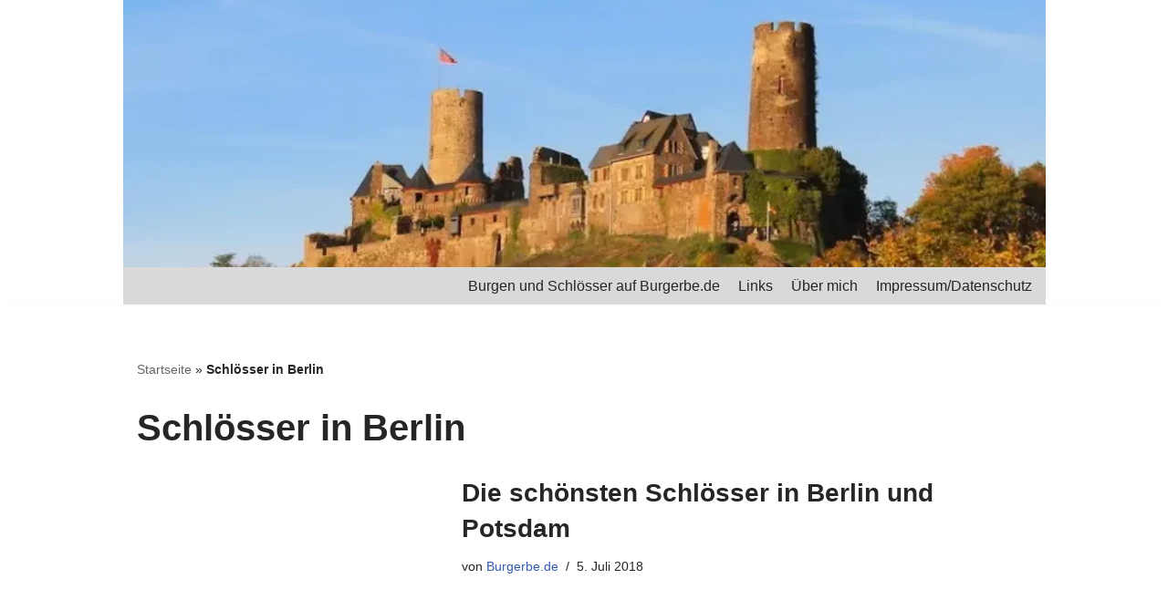

--- FILE ---
content_type: text/html; charset=UTF-8
request_url: https://www.burgerbe.de/tag/schloesser-in-berlin/
body_size: 21976
content:
<!DOCTYPE html>
<html lang="de">

<head><meta charset="UTF-8"><script>if(navigator.userAgent.match(/MSIE|Internet Explorer/i)||navigator.userAgent.match(/Trident\/7\..*?rv:11/i)){var href=document.location.href;if(!href.match(/[?&]nowprocket/)){if(href.indexOf("?")==-1){if(href.indexOf("#")==-1){document.location.href=href+"?nowprocket=1"}else{document.location.href=href.replace("#","?nowprocket=1#")}}else{if(href.indexOf("#")==-1){document.location.href=href+"&nowprocket=1"}else{document.location.href=href.replace("#","&nowprocket=1#")}}}}</script><script>(()=>{class RocketLazyLoadScripts{constructor(){this.v="2.0.3",this.userEvents=["keydown","keyup","mousedown","mouseup","mousemove","mouseover","mouseenter","mouseout","mouseleave","touchmove","touchstart","touchend","touchcancel","wheel","click","dblclick","input","visibilitychange"],this.attributeEvents=["onblur","onclick","oncontextmenu","ondblclick","onfocus","onmousedown","onmouseenter","onmouseleave","onmousemove","onmouseout","onmouseover","onmouseup","onmousewheel","onscroll","onsubmit"]}async t(){this.i(),this.o(),/iP(ad|hone)/.test(navigator.userAgent)&&this.h(),this.u(),this.l(this),this.m(),this.k(this),this.p(this),this._(),await Promise.all([this.R(),this.L()]),this.lastBreath=Date.now(),this.S(this),this.P(),this.D(),this.O(),this.M(),await this.C(this.delayedScripts.normal),await this.C(this.delayedScripts.defer),await this.C(this.delayedScripts.async),this.F("domReady"),await this.T(),await this.j(),await this.I(),this.F("windowLoad"),await this.A(),window.dispatchEvent(new Event("rocket-allScriptsLoaded")),this.everythingLoaded=!0,this.lastTouchEnd&&await new Promise((t=>setTimeout(t,500-Date.now()+this.lastTouchEnd))),this.H(),this.F("all"),this.U(),this.W()}i(){this.CSPIssue=sessionStorage.getItem("rocketCSPIssue"),document.addEventListener("securitypolicyviolation",(t=>{this.CSPIssue||"script-src-elem"!==t.violatedDirective||"data"!==t.blockedURI||(this.CSPIssue=!0,sessionStorage.setItem("rocketCSPIssue",!0))}),{isRocket:!0})}o(){window.addEventListener("pageshow",(t=>{this.persisted=t.persisted,this.realWindowLoadedFired=!0}),{isRocket:!0}),window.addEventListener("pagehide",(()=>{this.onFirstUserAction=null}),{isRocket:!0})}h(){let t;function e(e){t=e}window.addEventListener("touchstart",e,{isRocket:!0}),window.addEventListener("touchend",(function i(o){Math.abs(o.changedTouches[0].pageX-t.changedTouches[0].pageX)<10&&Math.abs(o.changedTouches[0].pageY-t.changedTouches[0].pageY)<10&&o.timeStamp-t.timeStamp<200&&(o.target.dispatchEvent(new PointerEvent("click",{target:o.target,bubbles:!0,cancelable:!0,detail:1})),event.preventDefault(),window.removeEventListener("touchstart",e,{isRocket:!0}),window.removeEventListener("touchend",i,{isRocket:!0}))}),{isRocket:!0})}q(t){this.userActionTriggered||("mousemove"!==t.type||this.firstMousemoveIgnored?"keyup"===t.type||"mouseover"===t.type||"mouseout"===t.type||(this.userActionTriggered=!0,this.onFirstUserAction&&this.onFirstUserAction()):this.firstMousemoveIgnored=!0),"click"===t.type&&t.preventDefault(),this.savedUserEvents.length>0&&(t.stopPropagation(),t.stopImmediatePropagation()),"touchstart"===this.lastEvent&&"touchend"===t.type&&(this.lastTouchEnd=Date.now()),"click"===t.type&&(this.lastTouchEnd=0),this.lastEvent=t.type,this.savedUserEvents.push(t)}u(){this.savedUserEvents=[],this.userEventHandler=this.q.bind(this),this.userEvents.forEach((t=>window.addEventListener(t,this.userEventHandler,{passive:!1,isRocket:!0})))}U(){this.userEvents.forEach((t=>window.removeEventListener(t,this.userEventHandler,{passive:!1,isRocket:!0}))),this.savedUserEvents.forEach((t=>{t.target.dispatchEvent(new window[t.constructor.name](t.type,t))}))}m(){this.eventsMutationObserver=new MutationObserver((t=>{const e="return false";for(const i of t){if("attributes"===i.type){const t=i.target.getAttribute(i.attributeName);t&&t!==e&&(i.target.setAttribute("data-rocket-"+i.attributeName,t),i.target["rocket"+i.attributeName]=new Function("event",t),i.target.setAttribute(i.attributeName,e))}"childList"===i.type&&i.addedNodes.forEach((t=>{if(t.nodeType===Node.ELEMENT_NODE)for(const i of t.attributes)this.attributeEvents.includes(i.name)&&i.value&&""!==i.value&&(t.setAttribute("data-rocket-"+i.name,i.value),t["rocket"+i.name]=new Function("event",i.value),t.setAttribute(i.name,e))}))}})),this.eventsMutationObserver.observe(document,{subtree:!0,childList:!0,attributeFilter:this.attributeEvents})}H(){this.eventsMutationObserver.disconnect(),this.attributeEvents.forEach((t=>{document.querySelectorAll("[data-rocket-"+t+"]").forEach((e=>{e.setAttribute(t,e.getAttribute("data-rocket-"+t)),e.removeAttribute("data-rocket-"+t)}))}))}k(t){Object.defineProperty(HTMLElement.prototype,"onclick",{get(){return this.rocketonclick||null},set(e){this.rocketonclick=e,this.setAttribute(t.everythingLoaded?"onclick":"data-rocket-onclick","this.rocketonclick(event)")}})}S(t){function e(e,i){let o=e[i];e[i]=null,Object.defineProperty(e,i,{get:()=>o,set(s){t.everythingLoaded?o=s:e["rocket"+i]=o=s}})}e(document,"onreadystatechange"),e(window,"onload"),e(window,"onpageshow");try{Object.defineProperty(document,"readyState",{get:()=>t.rocketReadyState,set(e){t.rocketReadyState=e},configurable:!0}),document.readyState="loading"}catch(t){console.log("WPRocket DJE readyState conflict, bypassing")}}l(t){this.originalAddEventListener=EventTarget.prototype.addEventListener,this.originalRemoveEventListener=EventTarget.prototype.removeEventListener,this.savedEventListeners=[],EventTarget.prototype.addEventListener=function(e,i,o){o&&o.isRocket||!t.B(e,this)&&!t.userEvents.includes(e)||t.B(e,this)&&!t.userActionTriggered||e.startsWith("rocket-")||t.everythingLoaded?t.originalAddEventListener.call(this,e,i,o):t.savedEventListeners.push({target:this,remove:!1,type:e,func:i,options:o})},EventTarget.prototype.removeEventListener=function(e,i,o){o&&o.isRocket||!t.B(e,this)&&!t.userEvents.includes(e)||t.B(e,this)&&!t.userActionTriggered||e.startsWith("rocket-")||t.everythingLoaded?t.originalRemoveEventListener.call(this,e,i,o):t.savedEventListeners.push({target:this,remove:!0,type:e,func:i,options:o})}}F(t){"all"===t&&(EventTarget.prototype.addEventListener=this.originalAddEventListener,EventTarget.prototype.removeEventListener=this.originalRemoveEventListener),this.savedEventListeners=this.savedEventListeners.filter((e=>{let i=e.type,o=e.target||window;return"domReady"===t&&"DOMContentLoaded"!==i&&"readystatechange"!==i||("windowLoad"===t&&"load"!==i&&"readystatechange"!==i&&"pageshow"!==i||(this.B(i,o)&&(i="rocket-"+i),e.remove?o.removeEventListener(i,e.func,e.options):o.addEventListener(i,e.func,e.options),!1))}))}p(t){let e;function i(e){return t.everythingLoaded?e:e.split(" ").map((t=>"load"===t||t.startsWith("load.")?"rocket-jquery-load":t)).join(" ")}function o(o){function s(e){const s=o.fn[e];o.fn[e]=o.fn.init.prototype[e]=function(){return this[0]===window&&t.userActionTriggered&&("string"==typeof arguments[0]||arguments[0]instanceof String?arguments[0]=i(arguments[0]):"object"==typeof arguments[0]&&Object.keys(arguments[0]).forEach((t=>{const e=arguments[0][t];delete arguments[0][t],arguments[0][i(t)]=e}))),s.apply(this,arguments),this}}if(o&&o.fn&&!t.allJQueries.includes(o)){const e={DOMContentLoaded:[],"rocket-DOMContentLoaded":[]};for(const t in e)document.addEventListener(t,(()=>{e[t].forEach((t=>t()))}),{isRocket:!0});o.fn.ready=o.fn.init.prototype.ready=function(i){function s(){parseInt(o.fn.jquery)>2?setTimeout((()=>i.bind(document)(o))):i.bind(document)(o)}return t.realDomReadyFired?!t.userActionTriggered||t.fauxDomReadyFired?s():e["rocket-DOMContentLoaded"].push(s):e.DOMContentLoaded.push(s),o([])},s("on"),s("one"),s("off"),t.allJQueries.push(o)}e=o}t.allJQueries=[],o(window.jQuery),Object.defineProperty(window,"jQuery",{get:()=>e,set(t){o(t)}})}P(){const t=new Map;document.write=document.writeln=function(e){const i=document.currentScript,o=document.createRange(),s=i.parentElement;let n=t.get(i);void 0===n&&(n=i.nextSibling,t.set(i,n));const c=document.createDocumentFragment();o.setStart(c,0),c.appendChild(o.createContextualFragment(e)),s.insertBefore(c,n)}}async R(){return new Promise((t=>{this.userActionTriggered?t():this.onFirstUserAction=t}))}async L(){return new Promise((t=>{document.addEventListener("DOMContentLoaded",(()=>{this.realDomReadyFired=!0,t()}),{isRocket:!0})}))}async I(){return this.realWindowLoadedFired?Promise.resolve():new Promise((t=>{window.addEventListener("load",t,{isRocket:!0})}))}M(){this.pendingScripts=[];this.scriptsMutationObserver=new MutationObserver((t=>{for(const e of t)e.addedNodes.forEach((t=>{"SCRIPT"!==t.tagName||t.noModule||t.isWPRocket||this.pendingScripts.push({script:t,promise:new Promise((e=>{const i=()=>{const i=this.pendingScripts.findIndex((e=>e.script===t));i>=0&&this.pendingScripts.splice(i,1),e()};t.addEventListener("load",i,{isRocket:!0}),t.addEventListener("error",i,{isRocket:!0}),setTimeout(i,1e3)}))})}))})),this.scriptsMutationObserver.observe(document,{childList:!0,subtree:!0})}async j(){await this.J(),this.pendingScripts.length?(await this.pendingScripts[0].promise,await this.j()):this.scriptsMutationObserver.disconnect()}D(){this.delayedScripts={normal:[],async:[],defer:[]},document.querySelectorAll("script[type$=rocketlazyloadscript]").forEach((t=>{t.hasAttribute("data-rocket-src")?t.hasAttribute("async")&&!1!==t.async?this.delayedScripts.async.push(t):t.hasAttribute("defer")&&!1!==t.defer||"module"===t.getAttribute("data-rocket-type")?this.delayedScripts.defer.push(t):this.delayedScripts.normal.push(t):this.delayedScripts.normal.push(t)}))}async _(){await this.L();let t=[];document.querySelectorAll("script[type$=rocketlazyloadscript][data-rocket-src]").forEach((e=>{let i=e.getAttribute("data-rocket-src");if(i&&!i.startsWith("data:")){i.startsWith("//")&&(i=location.protocol+i);try{const o=new URL(i).origin;o!==location.origin&&t.push({src:o,crossOrigin:e.crossOrigin||"module"===e.getAttribute("data-rocket-type")})}catch(t){}}})),t=[...new Map(t.map((t=>[JSON.stringify(t),t]))).values()],this.N(t,"preconnect")}async $(t){if(await this.G(),!0!==t.noModule||!("noModule"in HTMLScriptElement.prototype))return new Promise((e=>{let i;function o(){(i||t).setAttribute("data-rocket-status","executed"),e()}try{if(navigator.userAgent.includes("Firefox/")||""===navigator.vendor||this.CSPIssue)i=document.createElement("script"),[...t.attributes].forEach((t=>{let e=t.nodeName;"type"!==e&&("data-rocket-type"===e&&(e="type"),"data-rocket-src"===e&&(e="src"),i.setAttribute(e,t.nodeValue))})),t.text&&(i.text=t.text),t.nonce&&(i.nonce=t.nonce),i.hasAttribute("src")?(i.addEventListener("load",o,{isRocket:!0}),i.addEventListener("error",(()=>{i.setAttribute("data-rocket-status","failed-network"),e()}),{isRocket:!0}),setTimeout((()=>{i.isConnected||e()}),1)):(i.text=t.text,o()),i.isWPRocket=!0,t.parentNode.replaceChild(i,t);else{const i=t.getAttribute("data-rocket-type"),s=t.getAttribute("data-rocket-src");i?(t.type=i,t.removeAttribute("data-rocket-type")):t.removeAttribute("type"),t.addEventListener("load",o,{isRocket:!0}),t.addEventListener("error",(i=>{this.CSPIssue&&i.target.src.startsWith("data:")?(console.log("WPRocket: CSP fallback activated"),t.removeAttribute("src"),this.$(t).then(e)):(t.setAttribute("data-rocket-status","failed-network"),e())}),{isRocket:!0}),s?(t.fetchPriority="high",t.removeAttribute("data-rocket-src"),t.src=s):t.src="data:text/javascript;base64,"+window.btoa(unescape(encodeURIComponent(t.text)))}}catch(i){t.setAttribute("data-rocket-status","failed-transform"),e()}}));t.setAttribute("data-rocket-status","skipped")}async C(t){const e=t.shift();return e?(e.isConnected&&await this.$(e),this.C(t)):Promise.resolve()}O(){this.N([...this.delayedScripts.normal,...this.delayedScripts.defer,...this.delayedScripts.async],"preload")}N(t,e){this.trash=this.trash||[];let i=!0;var o=document.createDocumentFragment();t.forEach((t=>{const s=t.getAttribute&&t.getAttribute("data-rocket-src")||t.src;if(s&&!s.startsWith("data:")){const n=document.createElement("link");n.href=s,n.rel=e,"preconnect"!==e&&(n.as="script",n.fetchPriority=i?"high":"low"),t.getAttribute&&"module"===t.getAttribute("data-rocket-type")&&(n.crossOrigin=!0),t.crossOrigin&&(n.crossOrigin=t.crossOrigin),t.integrity&&(n.integrity=t.integrity),t.nonce&&(n.nonce=t.nonce),o.appendChild(n),this.trash.push(n),i=!1}})),document.head.appendChild(o)}W(){this.trash.forEach((t=>t.remove()))}async T(){try{document.readyState="interactive"}catch(t){}this.fauxDomReadyFired=!0;try{await this.G(),document.dispatchEvent(new Event("rocket-readystatechange")),await this.G(),document.rocketonreadystatechange&&document.rocketonreadystatechange(),await this.G(),document.dispatchEvent(new Event("rocket-DOMContentLoaded")),await this.G(),window.dispatchEvent(new Event("rocket-DOMContentLoaded"))}catch(t){console.error(t)}}async A(){try{document.readyState="complete"}catch(t){}try{await this.G(),document.dispatchEvent(new Event("rocket-readystatechange")),await this.G(),document.rocketonreadystatechange&&document.rocketonreadystatechange(),await this.G(),window.dispatchEvent(new Event("rocket-load")),await this.G(),window.rocketonload&&window.rocketonload(),await this.G(),this.allJQueries.forEach((t=>t(window).trigger("rocket-jquery-load"))),await this.G();const t=new Event("rocket-pageshow");t.persisted=this.persisted,window.dispatchEvent(t),await this.G(),window.rocketonpageshow&&window.rocketonpageshow({persisted:this.persisted})}catch(t){console.error(t)}}async G(){Date.now()-this.lastBreath>45&&(await this.J(),this.lastBreath=Date.now())}async J(){return document.hidden?new Promise((t=>setTimeout(t))):new Promise((t=>requestAnimationFrame(t)))}B(t,e){return e===document&&"readystatechange"===t||(e===document&&"DOMContentLoaded"===t||(e===window&&"DOMContentLoaded"===t||(e===window&&"load"===t||e===window&&"pageshow"===t)))}static run(){(new RocketLazyLoadScripts).t()}}RocketLazyLoadScripts.run()})();</script>
	
	
	<meta name="viewport" content="width=device-width, initial-scale=1, minimum-scale=1">
	<link rel="profile" href="http://gmpg.org/xfn/11">
		<meta name='robots' content='index, follow, max-image-preview:large, max-snippet:-1, max-video-preview:-1' />

	<!-- This site is optimized with the Yoast SEO plugin v24.1 - https://yoast.com/wordpress/plugins/seo/ -->
	<title>Schlösser in Berlin Archive - Burgerbe.de</title>
	<link rel="canonical" href="https://www.burgerbe.de/tag/schloesser-in-berlin/" />
	<link rel="next" href="https://www.burgerbe.de/tag/schloesser-in-berlin/page/2/" />
	<meta property="og:locale" content="de_DE" />
	<meta property="og:type" content="article" />
	<meta property="og:title" content="Schlösser in Berlin Archive - Burgerbe.de" />
	<meta property="og:url" content="https://www.burgerbe.de/tag/schloesser-in-berlin/" />
	<meta property="og:site_name" content="Burgerbe.de" />
	<meta name="twitter:card" content="summary_large_image" />
	<meta name="twitter:site" content="@Burgerbe" />
	<!-- / Yoast SEO plugin. -->


<link rel='dns-prefetch' href='//stats.wp.com' />

<link rel="alternate" type="application/rss+xml" title="Burgerbe.de &raquo; Feed" href="https://www.burgerbe.de/feed/" />
<link rel="alternate" type="application/rss+xml" title="Burgerbe.de &raquo; Kommentar-Feed" href="https://www.burgerbe.de/comments/feed/" />
<link rel="alternate" type="application/rss+xml" title="Burgerbe.de &raquo; Schlösser in Berlin Schlagwort-Feed" href="https://www.burgerbe.de/tag/schloesser-in-berlin/feed/" />
<style id='wp-emoji-styles-inline-css'>

	img.wp-smiley, img.emoji {
		display: inline !important;
		border: none !important;
		box-shadow: none !important;
		height: 1em !important;
		width: 1em !important;
		margin: 0 0.07em !important;
		vertical-align: -0.1em !important;
		background: none !important;
		padding: 0 !important;
	}
</style>
<link rel='stylesheet' id='wp-block-library-css' href='https://www.burgerbe.de/wp-includes/css/dist/block-library/style.min.css?ver=6.5.7' media='all' />
<style id='wp-block-library-inline-css'>
.has-text-align-justify{text-align:justify;}
</style>
<link rel='stylesheet' id='mediaelement-css' href='https://www.burgerbe.de/wp-content/cache/background-css/1/www.burgerbe.de/wp-includes/js/mediaelement/mediaelementplayer-legacy.min.css?ver=4.2.17&wpr_t=1760385555' media='all' />
<link rel='stylesheet' id='wp-mediaelement-css' href='https://www.burgerbe.de/wp-includes/js/mediaelement/wp-mediaelement.min.css?ver=6.5.7' media='all' />
<style id='jetpack-sharing-buttons-style-inline-css'>
.jetpack-sharing-buttons__services-list{display:flex;flex-direction:row;flex-wrap:wrap;gap:0;list-style-type:none;margin:5px;padding:0}.jetpack-sharing-buttons__services-list.has-small-icon-size{font-size:12px}.jetpack-sharing-buttons__services-list.has-normal-icon-size{font-size:16px}.jetpack-sharing-buttons__services-list.has-large-icon-size{font-size:24px}.jetpack-sharing-buttons__services-list.has-huge-icon-size{font-size:36px}@media print{.jetpack-sharing-buttons__services-list{display:none!important}}.editor-styles-wrapper .wp-block-jetpack-sharing-buttons{gap:0;padding-inline-start:0}ul.jetpack-sharing-buttons__services-list.has-background{padding:1.25em 2.375em}
</style>
<style id='classic-theme-styles-inline-css'>
/*! This file is auto-generated */
.wp-block-button__link{color:#fff;background-color:#32373c;border-radius:9999px;box-shadow:none;text-decoration:none;padding:calc(.667em + 2px) calc(1.333em + 2px);font-size:1.125em}.wp-block-file__button{background:#32373c;color:#fff;text-decoration:none}
</style>
<style id='global-styles-inline-css'>
body{--wp--preset--color--black: #000000;--wp--preset--color--cyan-bluish-gray: #abb8c3;--wp--preset--color--white: #ffffff;--wp--preset--color--pale-pink: #f78da7;--wp--preset--color--vivid-red: #cf2e2e;--wp--preset--color--luminous-vivid-orange: #ff6900;--wp--preset--color--luminous-vivid-amber: #fcb900;--wp--preset--color--light-green-cyan: #7bdcb5;--wp--preset--color--vivid-green-cyan: #00d084;--wp--preset--color--pale-cyan-blue: #8ed1fc;--wp--preset--color--vivid-cyan-blue: #0693e3;--wp--preset--color--vivid-purple: #9b51e0;--wp--preset--color--neve-link-color: var(--nv-primary-accent);--wp--preset--color--neve-link-hover-color: var(--nv-secondary-accent);--wp--preset--color--nv-site-bg: var(--nv-site-bg);--wp--preset--color--nv-light-bg: var(--nv-light-bg);--wp--preset--color--nv-dark-bg: var(--nv-dark-bg);--wp--preset--color--neve-text-color: var(--nv-text-color);--wp--preset--color--nv-text-dark-bg: var(--nv-text-dark-bg);--wp--preset--color--nv-c-1: var(--nv-c-1);--wp--preset--color--nv-c-2: var(--nv-c-2);--wp--preset--gradient--vivid-cyan-blue-to-vivid-purple: linear-gradient(135deg,rgba(6,147,227,1) 0%,rgb(155,81,224) 100%);--wp--preset--gradient--light-green-cyan-to-vivid-green-cyan: linear-gradient(135deg,rgb(122,220,180) 0%,rgb(0,208,130) 100%);--wp--preset--gradient--luminous-vivid-amber-to-luminous-vivid-orange: linear-gradient(135deg,rgba(252,185,0,1) 0%,rgba(255,105,0,1) 100%);--wp--preset--gradient--luminous-vivid-orange-to-vivid-red: linear-gradient(135deg,rgba(255,105,0,1) 0%,rgb(207,46,46) 100%);--wp--preset--gradient--very-light-gray-to-cyan-bluish-gray: linear-gradient(135deg,rgb(238,238,238) 0%,rgb(169,184,195) 100%);--wp--preset--gradient--cool-to-warm-spectrum: linear-gradient(135deg,rgb(74,234,220) 0%,rgb(151,120,209) 20%,rgb(207,42,186) 40%,rgb(238,44,130) 60%,rgb(251,105,98) 80%,rgb(254,248,76) 100%);--wp--preset--gradient--blush-light-purple: linear-gradient(135deg,rgb(255,206,236) 0%,rgb(152,150,240) 100%);--wp--preset--gradient--blush-bordeaux: linear-gradient(135deg,rgb(254,205,165) 0%,rgb(254,45,45) 50%,rgb(107,0,62) 100%);--wp--preset--gradient--luminous-dusk: linear-gradient(135deg,rgb(255,203,112) 0%,rgb(199,81,192) 50%,rgb(65,88,208) 100%);--wp--preset--gradient--pale-ocean: linear-gradient(135deg,rgb(255,245,203) 0%,rgb(182,227,212) 50%,rgb(51,167,181) 100%);--wp--preset--gradient--electric-grass: linear-gradient(135deg,rgb(202,248,128) 0%,rgb(113,206,126) 100%);--wp--preset--gradient--midnight: linear-gradient(135deg,rgb(2,3,129) 0%,rgb(40,116,252) 100%);--wp--preset--font-size--small: 13px;--wp--preset--font-size--medium: 20px;--wp--preset--font-size--large: 36px;--wp--preset--font-size--x-large: 42px;--wp--preset--spacing--20: 0.44rem;--wp--preset--spacing--30: 0.67rem;--wp--preset--spacing--40: 1rem;--wp--preset--spacing--50: 1.5rem;--wp--preset--spacing--60: 2.25rem;--wp--preset--spacing--70: 3.38rem;--wp--preset--spacing--80: 5.06rem;--wp--preset--shadow--natural: 6px 6px 9px rgba(0, 0, 0, 0.2);--wp--preset--shadow--deep: 12px 12px 50px rgba(0, 0, 0, 0.4);--wp--preset--shadow--sharp: 6px 6px 0px rgba(0, 0, 0, 0.2);--wp--preset--shadow--outlined: 6px 6px 0px -3px rgba(255, 255, 255, 1), 6px 6px rgba(0, 0, 0, 1);--wp--preset--shadow--crisp: 6px 6px 0px rgba(0, 0, 0, 1);}:where(.is-layout-flex){gap: 0.5em;}:where(.is-layout-grid){gap: 0.5em;}body .is-layout-flex{display: flex;}body .is-layout-flex{flex-wrap: wrap;align-items: center;}body .is-layout-flex > *{margin: 0;}body .is-layout-grid{display: grid;}body .is-layout-grid > *{margin: 0;}:where(.wp-block-columns.is-layout-flex){gap: 2em;}:where(.wp-block-columns.is-layout-grid){gap: 2em;}:where(.wp-block-post-template.is-layout-flex){gap: 1.25em;}:where(.wp-block-post-template.is-layout-grid){gap: 1.25em;}.has-black-color{color: var(--wp--preset--color--black) !important;}.has-cyan-bluish-gray-color{color: var(--wp--preset--color--cyan-bluish-gray) !important;}.has-white-color{color: var(--wp--preset--color--white) !important;}.has-pale-pink-color{color: var(--wp--preset--color--pale-pink) !important;}.has-vivid-red-color{color: var(--wp--preset--color--vivid-red) !important;}.has-luminous-vivid-orange-color{color: var(--wp--preset--color--luminous-vivid-orange) !important;}.has-luminous-vivid-amber-color{color: var(--wp--preset--color--luminous-vivid-amber) !important;}.has-light-green-cyan-color{color: var(--wp--preset--color--light-green-cyan) !important;}.has-vivid-green-cyan-color{color: var(--wp--preset--color--vivid-green-cyan) !important;}.has-pale-cyan-blue-color{color: var(--wp--preset--color--pale-cyan-blue) !important;}.has-vivid-cyan-blue-color{color: var(--wp--preset--color--vivid-cyan-blue) !important;}.has-vivid-purple-color{color: var(--wp--preset--color--vivid-purple) !important;}.has-neve-link-color-color{color: var(--wp--preset--color--neve-link-color) !important;}.has-neve-link-hover-color-color{color: var(--wp--preset--color--neve-link-hover-color) !important;}.has-nv-site-bg-color{color: var(--wp--preset--color--nv-site-bg) !important;}.has-nv-light-bg-color{color: var(--wp--preset--color--nv-light-bg) !important;}.has-nv-dark-bg-color{color: var(--wp--preset--color--nv-dark-bg) !important;}.has-neve-text-color-color{color: var(--wp--preset--color--neve-text-color) !important;}.has-nv-text-dark-bg-color{color: var(--wp--preset--color--nv-text-dark-bg) !important;}.has-nv-c-1-color{color: var(--wp--preset--color--nv-c-1) !important;}.has-nv-c-2-color{color: var(--wp--preset--color--nv-c-2) !important;}.has-black-background-color{background-color: var(--wp--preset--color--black) !important;}.has-cyan-bluish-gray-background-color{background-color: var(--wp--preset--color--cyan-bluish-gray) !important;}.has-white-background-color{background-color: var(--wp--preset--color--white) !important;}.has-pale-pink-background-color{background-color: var(--wp--preset--color--pale-pink) !important;}.has-vivid-red-background-color{background-color: var(--wp--preset--color--vivid-red) !important;}.has-luminous-vivid-orange-background-color{background-color: var(--wp--preset--color--luminous-vivid-orange) !important;}.has-luminous-vivid-amber-background-color{background-color: var(--wp--preset--color--luminous-vivid-amber) !important;}.has-light-green-cyan-background-color{background-color: var(--wp--preset--color--light-green-cyan) !important;}.has-vivid-green-cyan-background-color{background-color: var(--wp--preset--color--vivid-green-cyan) !important;}.has-pale-cyan-blue-background-color{background-color: var(--wp--preset--color--pale-cyan-blue) !important;}.has-vivid-cyan-blue-background-color{background-color: var(--wp--preset--color--vivid-cyan-blue) !important;}.has-vivid-purple-background-color{background-color: var(--wp--preset--color--vivid-purple) !important;}.has-neve-link-color-background-color{background-color: var(--wp--preset--color--neve-link-color) !important;}.has-neve-link-hover-color-background-color{background-color: var(--wp--preset--color--neve-link-hover-color) !important;}.has-nv-site-bg-background-color{background-color: var(--wp--preset--color--nv-site-bg) !important;}.has-nv-light-bg-background-color{background-color: var(--wp--preset--color--nv-light-bg) !important;}.has-nv-dark-bg-background-color{background-color: var(--wp--preset--color--nv-dark-bg) !important;}.has-neve-text-color-background-color{background-color: var(--wp--preset--color--neve-text-color) !important;}.has-nv-text-dark-bg-background-color{background-color: var(--wp--preset--color--nv-text-dark-bg) !important;}.has-nv-c-1-background-color{background-color: var(--wp--preset--color--nv-c-1) !important;}.has-nv-c-2-background-color{background-color: var(--wp--preset--color--nv-c-2) !important;}.has-black-border-color{border-color: var(--wp--preset--color--black) !important;}.has-cyan-bluish-gray-border-color{border-color: var(--wp--preset--color--cyan-bluish-gray) !important;}.has-white-border-color{border-color: var(--wp--preset--color--white) !important;}.has-pale-pink-border-color{border-color: var(--wp--preset--color--pale-pink) !important;}.has-vivid-red-border-color{border-color: var(--wp--preset--color--vivid-red) !important;}.has-luminous-vivid-orange-border-color{border-color: var(--wp--preset--color--luminous-vivid-orange) !important;}.has-luminous-vivid-amber-border-color{border-color: var(--wp--preset--color--luminous-vivid-amber) !important;}.has-light-green-cyan-border-color{border-color: var(--wp--preset--color--light-green-cyan) !important;}.has-vivid-green-cyan-border-color{border-color: var(--wp--preset--color--vivid-green-cyan) !important;}.has-pale-cyan-blue-border-color{border-color: var(--wp--preset--color--pale-cyan-blue) !important;}.has-vivid-cyan-blue-border-color{border-color: var(--wp--preset--color--vivid-cyan-blue) !important;}.has-vivid-purple-border-color{border-color: var(--wp--preset--color--vivid-purple) !important;}.has-neve-link-color-border-color{border-color: var(--wp--preset--color--neve-link-color) !important;}.has-neve-link-hover-color-border-color{border-color: var(--wp--preset--color--neve-link-hover-color) !important;}.has-nv-site-bg-border-color{border-color: var(--wp--preset--color--nv-site-bg) !important;}.has-nv-light-bg-border-color{border-color: var(--wp--preset--color--nv-light-bg) !important;}.has-nv-dark-bg-border-color{border-color: var(--wp--preset--color--nv-dark-bg) !important;}.has-neve-text-color-border-color{border-color: var(--wp--preset--color--neve-text-color) !important;}.has-nv-text-dark-bg-border-color{border-color: var(--wp--preset--color--nv-text-dark-bg) !important;}.has-nv-c-1-border-color{border-color: var(--wp--preset--color--nv-c-1) !important;}.has-nv-c-2-border-color{border-color: var(--wp--preset--color--nv-c-2) !important;}.has-vivid-cyan-blue-to-vivid-purple-gradient-background{background: var(--wp--preset--gradient--vivid-cyan-blue-to-vivid-purple) !important;}.has-light-green-cyan-to-vivid-green-cyan-gradient-background{background: var(--wp--preset--gradient--light-green-cyan-to-vivid-green-cyan) !important;}.has-luminous-vivid-amber-to-luminous-vivid-orange-gradient-background{background: var(--wp--preset--gradient--luminous-vivid-amber-to-luminous-vivid-orange) !important;}.has-luminous-vivid-orange-to-vivid-red-gradient-background{background: var(--wp--preset--gradient--luminous-vivid-orange-to-vivid-red) !important;}.has-very-light-gray-to-cyan-bluish-gray-gradient-background{background: var(--wp--preset--gradient--very-light-gray-to-cyan-bluish-gray) !important;}.has-cool-to-warm-spectrum-gradient-background{background: var(--wp--preset--gradient--cool-to-warm-spectrum) !important;}.has-blush-light-purple-gradient-background{background: var(--wp--preset--gradient--blush-light-purple) !important;}.has-blush-bordeaux-gradient-background{background: var(--wp--preset--gradient--blush-bordeaux) !important;}.has-luminous-dusk-gradient-background{background: var(--wp--preset--gradient--luminous-dusk) !important;}.has-pale-ocean-gradient-background{background: var(--wp--preset--gradient--pale-ocean) !important;}.has-electric-grass-gradient-background{background: var(--wp--preset--gradient--electric-grass) !important;}.has-midnight-gradient-background{background: var(--wp--preset--gradient--midnight) !important;}.has-small-font-size{font-size: var(--wp--preset--font-size--small) !important;}.has-medium-font-size{font-size: var(--wp--preset--font-size--medium) !important;}.has-large-font-size{font-size: var(--wp--preset--font-size--large) !important;}.has-x-large-font-size{font-size: var(--wp--preset--font-size--x-large) !important;}
.wp-block-navigation a:where(:not(.wp-element-button)){color: inherit;}
:where(.wp-block-post-template.is-layout-flex){gap: 1.25em;}:where(.wp-block-post-template.is-layout-grid){gap: 1.25em;}
:where(.wp-block-columns.is-layout-flex){gap: 2em;}:where(.wp-block-columns.is-layout-grid){gap: 2em;}
.wp-block-pullquote{font-size: 1.5em;line-height: 1.6;}
</style>
<link rel='stylesheet' id='neve-style-css' href='https://www.burgerbe.de/wp-content/themes/neve/style-main-new.min.css?ver=3.8.7' media='all' />
<style id='neve-style-inline-css'>
.nv-meta-list li.meta:not(:last-child):after { content:"/" }.nv-meta-list .no-mobile{
			display:none;
		}.nv-meta-list li.last::after{
			content: ""!important;
		}@media (min-width: 769px) {
			.nv-meta-list .no-mobile {
				display: inline-block;
			}
			.nv-meta-list li.last:not(:last-child)::after {
		 		content: "/" !important;
			}
		}
 :root{ --container: 554px;--postwidth:100%; --primarybtnbg: var(--nv-primary-accent); --primarybtnhoverbg: var(--nv-primary-accent); --primarybtncolor: #fff; --secondarybtncolor: var(--nv-primary-accent); --primarybtnhovercolor: #fff; --secondarybtnhovercolor: var(--nv-primary-accent);--primarybtnborderradius:3px;--secondarybtnborderradius:3px;--secondarybtnborderwidth:3px;--btnpadding:13px 15px;--primarybtnpadding:13px 15px;--secondarybtnpadding:calc(13px - 3px) calc(15px - 3px); --bodyfontfamily: Arial,Helvetica,sans-serif; --bodyfontsize: 15px; --bodylineheight: 1.6; --bodyletterspacing: 0px; --bodyfontweight: 400; --h1fontsize: 36px; --h1fontweight: 700; --h1lineheight: 1.2; --h1letterspacing: 0px; --h1texttransform: none; --h2fontsize: 28px; --h2fontweight: 700; --h2lineheight: 1.3; --h2letterspacing: 0px; --h2texttransform: none; --h3fontsize: 24px; --h3fontweight: 700; --h3lineheight: 1.4; --h3letterspacing: 0px; --h3texttransform: none; --h4fontsize: 20px; --h4fontweight: 700; --h4lineheight: 1.6; --h4letterspacing: 0px; --h4texttransform: none; --h5fontsize: 16px; --h5fontweight: 700; --h5lineheight: 1.6; --h5letterspacing: 0px; --h5texttransform: none; --h6fontsize: 14px; --h6fontweight: 700; --h6lineheight: 1.6; --h6letterspacing: 0px; --h6texttransform: none;--formfieldborderwidth:2px;--formfieldborderradius:3px; --formfieldbgcolor: var(--nv-site-bg); --formfieldbordercolor: #dddddd; --formfieldcolor: var(--nv-text-color);--formfieldpadding:10px 12px; } .has-neve-button-color-color{ color: var(--nv-primary-accent)!important; } .has-neve-button-color-background-color{ background-color: var(--nv-primary-accent)!important; } .single-post-container .alignfull > [class*="__inner-container"], .single-post-container .alignwide > [class*="__inner-container"]{ max-width:524px } .nv-meta-list{ --avatarsize: 20px; } .single .nv-meta-list{ --avatarsize: 20px; } .neve-main{ --boxshadow:0 16px 38px -12px rgba(0,0,0,0.56), 0 4px 25px 0 rgba(0,0,0,0.12), 0 8px 10px -5px rgba(0,0,0,0.2); } .nv-is-boxed.nv-comments-wrap{ --padding:20px; } .nv-is-boxed.comment-respond{ --padding:20px; } .single:not(.single-product), .page{ --c-vspace:0 0 0 0;; } .global-styled{ --bgcolor: var(--nv-site-bg); } .header-top{ --rowbwidth:0px; --rowbcolor: var(--nv-light-bg); --color: var(--nv-text-color); --bgcolor: var(--nv-site-bg); } .header-main{ --height:102px;--rowbwidth:0px; --rowbcolor: var(--nv-light-bg); --color: var(--nv-text-color);--bgimage:url("https://www.burgerbe.de/wp-content/uploads/2024/01/cropped-cropped-Burgerbe-Titelbild-4-1-1.webp");--bgposition:57% 31%;;--bgoverlayopacity:0.51; } .header-bottom{ --rowbwidth:0px; --rowbcolor: rgba(243,243,243,0.05); --color: var(--nv-text-color); --bgcolor: rgba(0,0,0,0.08); } .header-menu-sidebar-bg{ --justify: flex-start; --textalign: left;--flexg: 1;--wrapdropdownwidth: auto; --color: var(--nv-text-color); --bgcolor: var(--nv-site-bg); } .header-menu-sidebar{ width: 360px; } .builder-item--logo{ --maxwidth: 4px; --fs: 24px;--padding:10px 0;--margin:0; --textalign: left;--justify: flex-start; } .builder-item--nav-icon,.header-menu-sidebar .close-sidebar-panel .navbar-toggle{ --borderradius:0; } .builder-item--nav-icon{ --label-margin:0 5px 0 0;;--padding:10px 15px;--margin:0; } .builder-item--primary-menu{ --hovercolor: var(--nv-secondary-accent); --hovertextcolor: var(--nv-text-color); --activecolor: var(--nv-primary-accent); --spacing: 20px; --height: 25px;--padding:0;--margin:0; --fontsize: 1em; --lineheight: 1.6; --letterspacing: 0px; --fontweight: 500; --texttransform: none; --iconsize: 1em; } .hfg-is-group.has-primary-menu .inherit-ff{ --inheritedfw: 500; } .footer-top-inner .row{ grid-template-columns:1fr 1fr 1fr; --valign: flex-start; } .footer-top{ --rowbcolor: var(--nv-light-bg); --color: var(--nv-text-color); --bgcolor: var(--nv-site-bg); } .footer-main-inner .row{ grid-template-columns:1fr 1fr 1fr; --valign: flex-start; } .footer-main{ --rowbcolor: var(--nv-light-bg); --color: var(--nv-text-color); --bgcolor: var(--nv-site-bg); } .footer-bottom-inner .row{ grid-template-columns:1fr 1fr 1fr; --valign: flex-start; } .footer-bottom{ --rowbcolor: var(--nv-light-bg); --color: var(--nv-text-dark-bg); --bgcolor: var(--nv-dark-bg); } @media(min-width: 576px){ :root{ --container: 992px;--postwidth:100%;--btnpadding:13px 15px;--primarybtnpadding:13px 15px;--secondarybtnpadding:calc(13px - 3px) calc(15px - 3px); --bodyfontsize: 16px; --bodylineheight: 1.6; --bodyletterspacing: 0px; --h1fontsize: 38px; --h1lineheight: 1.2; --h1letterspacing: 0px; --h2fontsize: 30px; --h2lineheight: 1.2; --h2letterspacing: 0px; --h3fontsize: 26px; --h3lineheight: 1.4; --h3letterspacing: 0px; --h4fontsize: 22px; --h4lineheight: 1.5; --h4letterspacing: 0px; --h5fontsize: 18px; --h5lineheight: 1.6; --h5letterspacing: 0px; --h6fontsize: 14px; --h6lineheight: 1.6; --h6letterspacing: 0px; } .single-post-container .alignfull > [class*="__inner-container"], .single-post-container .alignwide > [class*="__inner-container"]{ max-width:962px } .nv-meta-list{ --avatarsize: 20px; } .single .nv-meta-list{ --avatarsize: 20px; } .nv-is-boxed.nv-comments-wrap{ --padding:30px; } .nv-is-boxed.comment-respond{ --padding:30px; } .single:not(.single-product), .page{ --c-vspace:0 0 0 0;; } .header-top{ --rowbwidth:0px; } .header-main{ --height:200px;--rowbwidth:0px; } .header-bottom{ --rowbwidth:0px; } .header-menu-sidebar-bg{ --justify: flex-start; --textalign: left;--flexg: 1;--wrapdropdownwidth: auto; } .header-menu-sidebar{ width: 360px; } .builder-item--logo{ --maxwidth: 120px; --fs: 24px;--padding:10px 0;--margin:0; --textalign: left;--justify: flex-start; } .builder-item--nav-icon{ --label-margin:0 5px 0 0;;--padding:10px 15px;--margin:0; } .builder-item--primary-menu{ --spacing: 20px; --height: 25px;--padding:0;--margin:0; --fontsize: 1em; --lineheight: 1.6; --letterspacing: 0px; --iconsize: 1em; } }@media(min-width: 960px){ :root{ --container: 1011px;--postwidth:100%;--btnpadding:13px 15px;--primarybtnpadding:13px 15px;--secondarybtnpadding:calc(13px - 3px) calc(15px - 3px); --bodyfontsize: 16px; --bodylineheight: 1.7; --bodyletterspacing: 0px; --h1fontsize: 40px; --h1lineheight: 1.1; --h1letterspacing: 0px; --h2fontsize: 32px; --h2lineheight: 1.2; --h2letterspacing: 0px; --h3fontsize: 28px; --h3lineheight: 1.4; --h3letterspacing: 0px; --h4fontsize: 24px; --h4lineheight: 1.5; --h4letterspacing: 0px; --h5fontsize: 20px; --h5lineheight: 1.6; --h5letterspacing: 0px; --h6fontsize: 16px; --h6lineheight: 1.6; --h6letterspacing: 0px; } body:not(.single):not(.archive):not(.blog):not(.search):not(.error404) .neve-main > .container .col, body.post-type-archive-course .neve-main > .container .col, body.post-type-archive-llms_membership .neve-main > .container .col{ max-width: 100%; } body:not(.single):not(.archive):not(.blog):not(.search):not(.error404) .nv-sidebar-wrap, body.post-type-archive-course .nv-sidebar-wrap, body.post-type-archive-llms_membership .nv-sidebar-wrap{ max-width: 0%; } .neve-main > .archive-container .nv-index-posts.col{ max-width: 100%; } .neve-main > .archive-container .nv-sidebar-wrap{ max-width: 0%; } .neve-main > .single-post-container .nv-single-post-wrap.col{ max-width: 70%; } .single-post-container .alignfull > [class*="__inner-container"], .single-post-container .alignwide > [class*="__inner-container"]{ max-width:678px } .container-fluid.single-post-container .alignfull > [class*="__inner-container"], .container-fluid.single-post-container .alignwide > [class*="__inner-container"]{ max-width:calc(70% + 15px) } .neve-main > .single-post-container .nv-sidebar-wrap{ max-width: 30%; } .nv-meta-list{ --avatarsize: 20px; } .single .nv-meta-list{ --avatarsize: 20px; } .nv-is-boxed.nv-comments-wrap{ --padding:40px; } .nv-is-boxed.comment-respond{ --padding:40px; } .single:not(.single-product), .page{ --c-vspace:0 0 0 0;; } .header-top{ --rowbwidth:0px; } .header-main{ --height:293px;--rowbwidth:0px; } .header-bottom{ --rowbwidth:0px; } .header-menu-sidebar-bg{ --justify: flex-start; --textalign: left;--flexg: 1;--wrapdropdownwidth: auto; } .header-menu-sidebar{ width: 360px; } .builder-item--logo{ --maxwidth: 120px; --fs: 24px;--padding:4px 0 10px 0;;--margin:0; --textalign: left;--justify: flex-start; } .builder-item--nav-icon{ --label-margin:0 5px 0 0;;--padding:10px 15px;--margin:0; } .builder-item--primary-menu{ --spacing: 20px; --height: 25px;--padding:0;--margin:0; --fontsize: 1em; --lineheight: 1.6; --letterspacing: 0px; --iconsize: 1em; } }:root{--nv-primary-accent:#2f5aae;--nv-secondary-accent:#2f5aae;--nv-site-bg:rgba(255,255,255,0.01);--nv-light-bg:#f4f5f7;--nv-dark-bg:#121212;--nv-text-color:#272626;--nv-text-dark-bg:#ffffff;--nv-c-1:#9463ae;--nv-c-2:#be574b;--nv-fallback-ff:Arial, Helvetica, sans-serif;}
</style>
<style id='rocket-lazyload-inline-css'>
.rll-youtube-player{position:relative;padding-bottom:56.23%;height:0;overflow:hidden;max-width:100%;}.rll-youtube-player:focus-within{outline: 2px solid currentColor;outline-offset: 5px;}.rll-youtube-player iframe{position:absolute;top:0;left:0;width:100%;height:100%;z-index:100;background:0 0}.rll-youtube-player img{bottom:0;display:block;left:0;margin:auto;max-width:100%;width:100%;position:absolute;right:0;top:0;border:none;height:auto;-webkit-transition:.4s all;-moz-transition:.4s all;transition:.4s all}.rll-youtube-player img:hover{-webkit-filter:brightness(75%)}.rll-youtube-player .play{height:100%;width:100%;left:0;top:0;position:absolute;background:var(--wpr-bg-e8c6ddf4-1d19-4816-a923-27a10a019fdb) no-repeat center;background-color: transparent !important;cursor:pointer;border:none;}
</style>
<link rel='stylesheet' id='jetpack_css-css' href='https://www.burgerbe.de/wp-content/cache/background-css/1/www.burgerbe.de/wp-content/plugins/jetpack/css/jetpack.css?ver=13.3.2&wpr_t=1760385555' media='all' />
<link rel="https://api.w.org/" href="https://www.burgerbe.de/wp-json/" /><link rel="alternate" type="application/json" href="https://www.burgerbe.de/wp-json/wp/v2/tags/3333" /><link rel="EditURI" type="application/rsd+xml" title="RSD" href="https://www.burgerbe.de/xmlrpc.php?rsd" />
<meta name="generator" content="WordPress 6.5.7" />
<script type="application/ld+json" data-source="DataFeed:WordPress" data-schema="32489-post-Default">{"@context":"https:\/\/schema.org\/","@type":"CollectionPage","@id":"https:\/\/www.burgerbe.de\/tag\/schloesser-in-berlin\/#CollectionPage","headline":"Schl\u00f6sser in Berlin Tag","description":"","url":"https:\/\/www.burgerbe.de\/tag\/schloesser-in-berlin\/","hasPart":[{"@type":"Article","@id":"https:\/\/www.burgerbe.de\/2018\/07\/05\/die-schoensten-schloesser-in-berlin-und-potsdam\/","headline":"Die sch\u00f6nsten Schl\u00f6sser in Berlin und Potsdam","url":"https:\/\/www.burgerbe.de\/2018\/07\/05\/die-schoensten-schloesser-in-berlin-und-potsdam\/","datePublished":"2018-07-05","dateModified":"2024-04-16","mainEntityOfPage":"https:\/\/www.burgerbe.de\/2018\/07\/05\/die-schoensten-schloesser-in-berlin-und-potsdam\/","author":{"@type":"Person","@id":"https:\/\/www.burgerbe.de\/author\/jan\/#Person","name":"Burgerbe.de","url":"https:\/\/www.burgerbe.de\/author\/jan\/","identifier":1,"image":{"@type":"ImageObject","@id":"https:\/\/secure.gravatar.com\/avatar\/5ffceb5fcacb5d144853e4eae447f5a0?s=96&d=retro&r=r","url":"https:\/\/secure.gravatar.com\/avatar\/5ffceb5fcacb5d144853e4eae447f5a0?s=96&d=retro&r=r","height":96,"width":96}},"publisher":{"@type":"Person","name":"Burgerbe","image":{"@type":"ImageObject","@id":"https:\/\/www.burgerbe.de\/wp-content\/uploads\/2024\/02\/cropped-cropped-cropped-Logo-Burgerbe-Blog-Burgen-Schloesser-min1.jpg","url":"https:\/\/www.burgerbe.de\/wp-content\/uploads\/2024\/02\/cropped-cropped-cropped-Logo-Burgerbe-Blog-Burgen-Schloesser-min1.jpg","width":200,"height":200}},"image":{"@type":"ImageObject","@id":"https:\/\/www.burgerbe.de\/wp-content\/uploads\/2018\/07\/Berlin_Schloss_Charlottenburg.jpg","url":"https:\/\/www.burgerbe.de\/wp-content\/uploads\/2018\/07\/Berlin_Schloss_Charlottenburg.jpg","height":539,"width":796},"keywords":["Berliner Schloss","Berliner Schl\u00f6sser","Charlottenburger Schloss","Hohenzollern Stadtschloss","Potsdam","Preu\u00dfenschl\u00f6sser","Schloss Charlottenburg","Schloss Sanssouci","Schl\u00f6sser besichtigen Berlin","Schl\u00f6sser in Berlin","Schl\u00f6sser in Potsdam"]},{"@type":"Article","@id":"https:\/\/www.burgerbe.de\/2018\/07\/01\/schloss-pfaueninsel-berlin-sanierung-bis-2024-geschlossen\/","headline":"Schloss Pfaueninsel in Berlin: 7 Jahren Sanierung bis Mai 2025","url":"https:\/\/www.burgerbe.de\/2018\/07\/01\/schloss-pfaueninsel-berlin-sanierung-bis-2024-geschlossen\/","datePublished":"2018-07-01","dateModified":"2025-07-25","mainEntityOfPage":"https:\/\/www.burgerbe.de\/2018\/07\/01\/schloss-pfaueninsel-berlin-sanierung-bis-2024-geschlossen\/","author":{"@type":"Person","@id":"https:\/\/www.burgerbe.de\/author\/jan\/#Person","name":"Burgerbe.de","url":"https:\/\/www.burgerbe.de\/author\/jan\/","identifier":1,"image":{"@type":"ImageObject","@id":"https:\/\/secure.gravatar.com\/avatar\/5ffceb5fcacb5d144853e4eae447f5a0?s=96&d=retro&r=r","url":"https:\/\/secure.gravatar.com\/avatar\/5ffceb5fcacb5d144853e4eae447f5a0?s=96&d=retro&r=r","height":96,"width":96}},"publisher":{"@type":"Person","name":"Burgerbe","image":{"@type":"ImageObject","@id":"https:\/\/www.burgerbe.de\/wp-content\/uploads\/2024\/02\/cropped-cropped-cropped-Logo-Burgerbe-Blog-Burgen-Schloesser-min1.jpg","url":"https:\/\/www.burgerbe.de\/wp-content\/uploads\/2024\/02\/cropped-cropped-cropped-Logo-Burgerbe-Blog-Burgen-Schloesser-min1.jpg","width":200,"height":200}},"image":{"@type":"ImageObject","@id":"https:\/\/www.burgerbe.de\/wp-content\/uploads\/2018\/06\/Schloss-Pfaueninsel.jpg","url":"https:\/\/www.burgerbe.de\/wp-content\/uploads\/2018\/06\/Schloss-Pfaueninsel.jpg","height":720,"width":1280},"keywords":["Ausfl\u00fcge Berlin","F\u00e4hre Pfaueninsel","Fassadensanierung","Preu\u00dfen","Sanierung","Sanierung Schloss Pfaueninsel","Schloss auf der Pfaueninsel","Schloss Berlin","Schloss Pfaueninsel","Schl\u00f6sser an der Havel","Schl\u00f6sser in Berlin"]},{"@type":"Article","@id":"https:\/\/www.burgerbe.de\/2016\/01\/18\/schloss-schoenhausen-wo-die-ddr-onkel-ho-hofierte-32489\/","headline":"Schloss Sch\u00f6nhausen: Wo die DDR Onkel Ho hofierte","url":"https:\/\/www.burgerbe.de\/2016\/01\/18\/schloss-schoenhausen-wo-die-ddr-onkel-ho-hofierte-32489\/","datePublished":"2016-01-18","dateModified":"2024-04-23","mainEntityOfPage":"https:\/\/www.burgerbe.de\/2016\/01\/18\/schloss-schoenhausen-wo-die-ddr-onkel-ho-hofierte-32489\/","author":{"@type":"Person","@id":"https:\/\/www.burgerbe.de\/author\/jan\/#Person","name":"Burgerbe.de","url":"https:\/\/www.burgerbe.de\/author\/jan\/","identifier":1,"image":{"@type":"ImageObject","@id":"https:\/\/secure.gravatar.com\/avatar\/5ffceb5fcacb5d144853e4eae447f5a0?s=96&d=retro&r=r","url":"https:\/\/secure.gravatar.com\/avatar\/5ffceb5fcacb5d144853e4eae447f5a0?s=96&d=retro&r=r","height":96,"width":96}},"publisher":{"@type":"Person","name":"Burgerbe","image":{"@type":"ImageObject","@id":"https:\/\/www.burgerbe.de\/wp-content\/uploads\/2024\/02\/cropped-cropped-cropped-Logo-Burgerbe-Blog-Burgen-Schloesser-min1.jpg","url":"https:\/\/www.burgerbe.de\/wp-content\/uploads\/2024\/02\/cropped-cropped-cropped-Logo-Burgerbe-Blog-Burgen-Schloesser-min1.jpg","width":200,"height":200}},"image":{"@type":"ImageObject","@id":"https:\/\/www.burgerbe.de\/wp-content\/uploads\/2016\/01\/Schloss_Schoenhausen_Berlin.jpg","url":"https:\/\/www.burgerbe.de\/wp-content\/uploads\/2016\/01\/Schloss_Schoenhausen_Berlin.jpg","height":533,"width":800},"keywords":["Ausstellung","Diplomatie","Kalter Krieg","Schloss Augustusburg","Schloss Sch\u00f6nhausen","Schl\u00f6sser in Berlin","Staatsbesuche","Wilhelm Pieck"]}]}</script>
	<style>img#wpstats{display:none}</style>
		<link rel="icon" href="https://www.burgerbe.de/wp-content/uploads/2024/02/cropped-Logo-Burgerbe-Blog-Burgen-Schloesser-min1-32x32.jpg" sizes="32x32" />
<link rel="icon" href="https://www.burgerbe.de/wp-content/uploads/2024/02/cropped-Logo-Burgerbe-Blog-Burgen-Schloesser-min1-192x192.jpg" sizes="192x192" />
<link rel="apple-touch-icon" href="https://www.burgerbe.de/wp-content/uploads/2024/02/cropped-Logo-Burgerbe-Blog-Burgen-Schloesser-min1-180x180.jpg" />
<meta name="msapplication-TileImage" content="https://www.burgerbe.de/wp-content/uploads/2024/02/cropped-Logo-Burgerbe-Blog-Burgen-Schloesser-min1-270x270.jpg" />
<noscript><style id="rocket-lazyload-nojs-css">.rll-youtube-player, [data-lazy-src]{display:none !important;}</style></noscript>
	<style id="wpr-lazyload-bg-container"></style><style id="wpr-lazyload-bg-exclusion"></style>
<noscript>
<style id="wpr-lazyload-bg-nostyle">.mejs-overlay-button{--wpr-bg-8290f642-bee3-449e-aaae-149053497bca: url('https://www.burgerbe.de/wp-includes/js/mediaelement/mejs-controls.svg');}.mejs-overlay-loading-bg-img{--wpr-bg-50cd6eb6-a6aa-4c1e-bbf7-212699d6fac3: url('https://www.burgerbe.de/wp-includes/js/mediaelement/mejs-controls.svg');}.mejs-button>button{--wpr-bg-d2cb931e-6cd0-406c-95ce-d50e0c23661e: url('https://www.burgerbe.de/wp-includes/js/mediaelement/mejs-controls.svg');}body div div.jetpack-slideshow-controls a,body div div.jetpack-slideshow-controls a:hover{--wpr-bg-3834cb50-37ef-432c-af03-8e59d5c7485b: url('https://www.burgerbe.de/wp-content/plugins/jetpack/modules/shortcodes/img/slideshow-controls.png');}body div div.jetpack-slideshow-controls a,body div div.jetpack-slideshow-controls a:hover{--wpr-bg-f2f77bcf-eea0-4e83-a171-e3e785c1a06b: url('https://www.burgerbe.de/wp-content/plugins/jetpack/modules/shortcodes/img/slideshow-controls-2x.png');}.presentation .nav-arrow-left,.presentation .nav-arrow-right{--wpr-bg-a6599bf5-a43a-4023-9b2f-01f09a7c64b7: url('https://www.burgerbe.de/wp-content/plugins/jetpack/modules/shortcodes/images/slide-nav.png');}.presentation .nav-fullscreen-button{--wpr-bg-d14dee84-f49d-4fbd-8005-5f6acafd9c99: url('https://www.burgerbe.de/wp-content/plugins/jetpack/modules/shortcodes/images/expand.png');}.presentation-wrapper-fullscreen .nav-fullscreen-button{--wpr-bg-5a5431e5-717f-49df-90f9-6bba1bd69b80: url('https://www.burgerbe.de/wp-content/plugins/jetpack/modules/shortcodes/images/collapse.png');}.widget-grofile .grofile-accounts-logo{--wpr-bg-24137d4f-dfdf-4968-b803-8f788dd32669: url('https://secure.gravatar.com/images/grav-share-sprite.png');}.widget-grofile .grofile-accounts-logo{--wpr-bg-b321edc7-05fc-4b3d-8409-48d2b2bfbe64: url('https://secure.gravatar.com/images/grav-share-sprite-2x.png');}.rll-youtube-player .play{--wpr-bg-e8c6ddf4-1d19-4816-a923-27a10a019fdb: url('https://www.burgerbe.de/wp-content/plugins/wp-rocket/assets/img/youtube.png');}</style>
</noscript>
<script type="application/javascript">const rocket_pairs = [{"selector":".mejs-overlay-button","style":".mejs-overlay-button{--wpr-bg-8290f642-bee3-449e-aaae-149053497bca: url('https:\/\/www.burgerbe.de\/wp-includes\/js\/mediaelement\/mejs-controls.svg');}","hash":"8290f642-bee3-449e-aaae-149053497bca","url":"https:\/\/www.burgerbe.de\/wp-includes\/js\/mediaelement\/mejs-controls.svg"},{"selector":".mejs-overlay-loading-bg-img","style":".mejs-overlay-loading-bg-img{--wpr-bg-50cd6eb6-a6aa-4c1e-bbf7-212699d6fac3: url('https:\/\/www.burgerbe.de\/wp-includes\/js\/mediaelement\/mejs-controls.svg');}","hash":"50cd6eb6-a6aa-4c1e-bbf7-212699d6fac3","url":"https:\/\/www.burgerbe.de\/wp-includes\/js\/mediaelement\/mejs-controls.svg"},{"selector":".mejs-button>button","style":".mejs-button>button{--wpr-bg-d2cb931e-6cd0-406c-95ce-d50e0c23661e: url('https:\/\/www.burgerbe.de\/wp-includes\/js\/mediaelement\/mejs-controls.svg');}","hash":"d2cb931e-6cd0-406c-95ce-d50e0c23661e","url":"https:\/\/www.burgerbe.de\/wp-includes\/js\/mediaelement\/mejs-controls.svg"},{"selector":"body div div.jetpack-slideshow-controls a","style":"body div div.jetpack-slideshow-controls a,body div div.jetpack-slideshow-controls a:hover{--wpr-bg-3834cb50-37ef-432c-af03-8e59d5c7485b: url('https:\/\/www.burgerbe.de\/wp-content\/plugins\/jetpack\/modules\/shortcodes\/img\/slideshow-controls.png');}","hash":"3834cb50-37ef-432c-af03-8e59d5c7485b","url":"https:\/\/www.burgerbe.de\/wp-content\/plugins\/jetpack\/modules\/shortcodes\/img\/slideshow-controls.png"},{"selector":"body div div.jetpack-slideshow-controls a","style":"body div div.jetpack-slideshow-controls a,body div div.jetpack-slideshow-controls a:hover{--wpr-bg-f2f77bcf-eea0-4e83-a171-e3e785c1a06b: url('https:\/\/www.burgerbe.de\/wp-content\/plugins\/jetpack\/modules\/shortcodes\/img\/slideshow-controls-2x.png');}","hash":"f2f77bcf-eea0-4e83-a171-e3e785c1a06b","url":"https:\/\/www.burgerbe.de\/wp-content\/plugins\/jetpack\/modules\/shortcodes\/img\/slideshow-controls-2x.png"},{"selector":".presentation .nav-arrow-left,.presentation .nav-arrow-right","style":".presentation .nav-arrow-left,.presentation .nav-arrow-right{--wpr-bg-a6599bf5-a43a-4023-9b2f-01f09a7c64b7: url('https:\/\/www.burgerbe.de\/wp-content\/plugins\/jetpack\/modules\/shortcodes\/images\/slide-nav.png');}","hash":"a6599bf5-a43a-4023-9b2f-01f09a7c64b7","url":"https:\/\/www.burgerbe.de\/wp-content\/plugins\/jetpack\/modules\/shortcodes\/images\/slide-nav.png"},{"selector":".presentation .nav-fullscreen-button","style":".presentation .nav-fullscreen-button{--wpr-bg-d14dee84-f49d-4fbd-8005-5f6acafd9c99: url('https:\/\/www.burgerbe.de\/wp-content\/plugins\/jetpack\/modules\/shortcodes\/images\/expand.png');}","hash":"d14dee84-f49d-4fbd-8005-5f6acafd9c99","url":"https:\/\/www.burgerbe.de\/wp-content\/plugins\/jetpack\/modules\/shortcodes\/images\/expand.png"},{"selector":".presentation-wrapper-fullscreen .nav-fullscreen-button","style":".presentation-wrapper-fullscreen .nav-fullscreen-button{--wpr-bg-5a5431e5-717f-49df-90f9-6bba1bd69b80: url('https:\/\/www.burgerbe.de\/wp-content\/plugins\/jetpack\/modules\/shortcodes\/images\/collapse.png');}","hash":"5a5431e5-717f-49df-90f9-6bba1bd69b80","url":"https:\/\/www.burgerbe.de\/wp-content\/plugins\/jetpack\/modules\/shortcodes\/images\/collapse.png"},{"selector":".widget-grofile .grofile-accounts-logo","style":".widget-grofile .grofile-accounts-logo{--wpr-bg-24137d4f-dfdf-4968-b803-8f788dd32669: url('https:\/\/secure.gravatar.com\/images\/grav-share-sprite.png');}","hash":"24137d4f-dfdf-4968-b803-8f788dd32669","url":"https:\/\/secure.gravatar.com\/images\/grav-share-sprite.png"},{"selector":".widget-grofile .grofile-accounts-logo","style":".widget-grofile .grofile-accounts-logo{--wpr-bg-b321edc7-05fc-4b3d-8409-48d2b2bfbe64: url('https:\/\/secure.gravatar.com\/images\/grav-share-sprite-2x.png');}","hash":"b321edc7-05fc-4b3d-8409-48d2b2bfbe64","url":"https:\/\/secure.gravatar.com\/images\/grav-share-sprite-2x.png"},{"selector":".rll-youtube-player .play","style":".rll-youtube-player .play{--wpr-bg-e8c6ddf4-1d19-4816-a923-27a10a019fdb: url('https:\/\/www.burgerbe.de\/wp-content\/plugins\/wp-rocket\/assets\/img\/youtube.png');}","hash":"e8c6ddf4-1d19-4816-a923-27a10a019fdb","url":"https:\/\/www.burgerbe.de\/wp-content\/plugins\/wp-rocket\/assets\/img\/youtube.png"}]; const rocket_excluded_pairs = [];</script><meta name="generator" content="WP Rocket 3.18.3" data-wpr-features="wpr_lazyload_css_bg_img wpr_delay_js wpr_defer_js wpr_minify_js wpr_lazyload_images wpr_lazyload_iframes wpr_preload_links wpr_desktop" /></head>

<body  class="archive tag tag-schloesser-in-berlin tag-3333 wp-custom-logo  nv-blog-default nv-sidebar-left menu_sidebar_slide_left" id="neve_body"  >
<div data-rocket-location-hash="46b5ec384d1573651fcf9e2729907712" class="wrapper">
	
	<header class="header"  >
		<a class="neve-skip-link show-on-focus" href="#content" >
			Zum Inhalt springen		</a>
		<div id="header-grid"  class="hfg_header site-header">
	
<nav class="header--row header-main hide-on-mobile hide-on-tablet layout-contained nv-navbar header--row"
	data-row-id="main" data-show-on="desktop">

	<div
		class="header--row-inner header-main-inner">
		<div class="container">
			<div
				class="row row--wrapper"
				data-section="hfg_header_layout_main" >
				<div class="hfg-slot left"><div class="builder-item desktop-left"><div class="item--inner builder-item--logo"
		data-section="title_tagline"
		data-item-id="logo">
	
<div class="site-logo">
	<a class="brand" href="https://www.burgerbe.de/" title="← Burgerbe.de"
			aria-label="Burgerbe.de Geschichten von Burgen &amp; Schlössern" rel="home"><div class="nv-title-tagline-wrap"></div></a></div>
	</div>

</div></div><div class="hfg-slot right"></div>							</div>
		</div>
	</div>
</nav>

<div class="header--row header-bottom hide-on-mobile hide-on-tablet layout-contained header--row"
	data-row-id="bottom" data-show-on="desktop">

	<div
		class="header--row-inner header-bottom-inner">
		<div class="container">
			<div
				class="row row--wrapper"
				data-section="hfg_header_layout_bottom" >
				<div class="hfg-slot left"></div><div class="hfg-slot right"><div class="builder-item has-nav"><div class="item--inner builder-item--primary-menu has_menu"
		data-section="header_menu_primary"
		data-item-id="primary-menu">
	<div class="nv-nav-wrap">
	<div role="navigation" class="nav-menu-primary"
			aria-label="Hauptmenü">

		<ul id="nv-primary-navigation-bottom" class="primary-menu-ul nav-ul"><li class="page_item page-item-511"><a href="https://www.burgerbe.de/burgen-liste/">Burgen und Schlösser auf Burgerbe.de</a></li><li class="page_item page-item-4024"><a href="https://www.burgerbe.de/burgen-links/">Links</a></li><li class="page_item page-item-250"><a href="https://www.burgerbe.de/uber/">Über mich</a></li><li class="page_item page-item-172"><a href="https://www.burgerbe.de/impressum/">Impressum/Datenschutz</a></li></ul>	</div>
</div>

	</div>

</div></div>							</div>
		</div>
	</div>
</div>


<nav class="header--row header-main hide-on-desktop layout-contained nv-navbar header--row"
	data-row-id="main" data-show-on="mobile">

	<div
		class="header--row-inner header-main-inner">
		<div class="container">
			<div
				class="row row--wrapper"
				data-section="hfg_header_layout_main" >
				<div class="hfg-slot left"><div class="builder-item tablet-left mobile-left"><div class="item--inner builder-item--logo"
		data-section="title_tagline"
		data-item-id="logo">
	
<div class="site-logo">
	<a class="brand" href="https://www.burgerbe.de/" title="← Burgerbe.de"
			aria-label="Burgerbe.de Geschichten von Burgen &amp; Schlössern" rel="home"><div class="nv-title-tagline-wrap"></div></a></div>
	</div>

</div></div><div class="hfg-slot right"></div>							</div>
		</div>
	</div>
</nav>

<div class="header--row header-bottom hide-on-desktop layout-contained header--row"
	data-row-id="bottom" data-show-on="mobile">

	<div
		class="header--row-inner header-bottom-inner">
		<div class="container">
			<div
				class="row row--wrapper"
				data-section="hfg_header_layout_bottom" >
				<div class="hfg-slot left"></div><div class="hfg-slot right"><div class="builder-item tablet-left mobile-left"><div class="item--inner builder-item--nav-icon"
		data-section="header_menu_icon"
		data-item-id="nav-icon">
	<div class="menu-mobile-toggle item-button navbar-toggle-wrapper">
	<button type="button" class=" navbar-toggle"
			value="Navigations-Menü"
					aria-label="Navigations-Menü "
			aria-expanded="false" onclick="if('undefined' !== typeof toggleAriaClick ) { toggleAriaClick() }">
					<span class="bars">
				<span class="icon-bar"></span>
				<span class="icon-bar"></span>
				<span class="icon-bar"></span>
			</span>
					<span class="screen-reader-text">Navigations-Menü</span>
	</button>
</div> <!--.navbar-toggle-wrapper-->


	</div>

</div></div>							</div>
		</div>
	</div>
</div>

<div
		id="header-menu-sidebar" class="header-menu-sidebar tcb menu-sidebar-panel slide_left hfg-pe"
		data-row-id="sidebar">
	<div id="header-menu-sidebar-bg" class="header-menu-sidebar-bg">
				<div class="close-sidebar-panel navbar-toggle-wrapper">
			<button type="button" class="hamburger is-active  navbar-toggle active" 					value="Navigations-Menü"
					aria-label="Navigations-Menü "
					aria-expanded="false" onclick="if('undefined' !== typeof toggleAriaClick ) { toggleAriaClick() }">
								<span class="bars">
						<span class="icon-bar"></span>
						<span class="icon-bar"></span>
						<span class="icon-bar"></span>
					</span>
								<span class="screen-reader-text">
			Navigations-Menü					</span>
			</button>
		</div>
					<div id="header-menu-sidebar-inner" class="header-menu-sidebar-inner tcb ">
						<div class="builder-item has-nav"><div class="item--inner builder-item--primary-menu has_menu"
		data-section="header_menu_primary"
		data-item-id="primary-menu">
	<div class="nv-nav-wrap">
	<div role="navigation" class="nav-menu-primary"
			aria-label="Hauptmenü">

		<ul id="nv-primary-navigation-sidebar" class="primary-menu-ul nav-ul"><li class="page_item page-item-511"><a href="https://www.burgerbe.de/burgen-liste/">Burgen und Schlösser auf Burgerbe.de</a></li><li class="page_item page-item-4024"><a href="https://www.burgerbe.de/burgen-links/">Links</a></li><li class="page_item page-item-250"><a href="https://www.burgerbe.de/uber/">Über mich</a></li><li class="page_item page-item-172"><a href="https://www.burgerbe.de/impressum/">Impressum/Datenschutz</a></li></ul>	</div>
</div>

	</div>

</div>					</div>
	</div>
</div>
<div class="header-menu-sidebar-overlay hfg-ov hfg-pe" onclick="if('undefined' !== typeof toggleAriaClick ) { toggleAriaClick() }"></div>
</div>
	</header>

	<style>.is-menu-sidebar .header-menu-sidebar { visibility: visible; }.is-menu-sidebar.menu_sidebar_slide_left .header-menu-sidebar { transform: translate3d(0, 0, 0); left: 0; }.is-menu-sidebar.menu_sidebar_slide_right .header-menu-sidebar { transform: translate3d(0, 0, 0); right: 0; }.is-menu-sidebar.menu_sidebar_pull_right .header-menu-sidebar, .is-menu-sidebar.menu_sidebar_pull_left .header-menu-sidebar { transform: translateX(0); }.is-menu-sidebar.menu_sidebar_dropdown .header-menu-sidebar { height: auto; }.is-menu-sidebar.menu_sidebar_dropdown .header-menu-sidebar-inner { max-height: 400px; padding: 20px 0; }.is-menu-sidebar.menu_sidebar_full_canvas .header-menu-sidebar { opacity: 1; }.header-menu-sidebar .menu-item-nav-search:not(.floating) { pointer-events: none; }.header-menu-sidebar .menu-item-nav-search .is-menu-sidebar & { pointer-events: unset; }.nav-ul li:focus-within .wrap.active + .sub-menu { opacity: 1; visibility: visible; }.nav-ul li.neve-mega-menu:focus-within .wrap.active + .sub-menu { display: grid; }.nav-ul li > .wrap { display: flex; align-items: center; position: relative; padding: 0 4px; }.nav-ul:not(.menu-mobile):not(.neve-mega-menu) > li > .wrap > a { padding-top: 1px }</style>

	
	<main data-rocket-location-hash="b7a7aa23cfc1abe83fffe7ce62c9096b" id="content" class="neve-main">

	<div data-rocket-location-hash="af539acc72e0b4e4f4f6944b59fe4edd" class="container archive-container">

		
		<div class="row">
						<div class="nv-index-posts blog col">
				<div class="nv-page-title-wrap nv-big-title" >
	<div class="nv-page-title ">
		<small class="nv--yoast-breadcrumb neve-breadcrumbs-wrapper"><span><span><a href="https://www.burgerbe.de/">Startseite</a></span> » <span class="breadcrumb_last" aria-current="page"><strong>Schlösser in Berlin</strong></span></span></small>		<h1>Schlösser in Berlin</h1>
					</div><!--.nv-page-title-->
</div> <!--.nv-page-title-wrap-->
	<div class="posts-wrapper"><article id="post-38707" class="post-38707 post type-post status-publish format-standard has-post-thumbnail hentry category-berlin category-brandenburg tag-berliner-schloss tag-berliner-schloesser tag-charlottenburger-schloss tag-hohenzollern-stadtschloss tag-potsdam tag-preussenschloesser tag-schloss-charlottenburg tag-schloss-sanssouci tag-schloesser-besichtigen-berlin tag-schloesser-in-berlin tag-schloesser-in-potsdam layout-default col-12  nv-non-grid-article ">

	<div class="article-content-col">
		<div class="content">
			<div class="default-post nv-ft-wrap"><div class="nv-post-thumbnail-wrap img-wrap"><a href="https://www.burgerbe.de/2018/07/05/die-schoensten-schloesser-in-berlin-und-potsdam/" rel="bookmark" title="Die schönsten Schlösser in Berlin und Potsdam"><img width="796" height="539" src="https://www.burgerbe.de/wp-content/uploads/2018/07/Berlin_Schloss_Charlottenburg.jpg" class="skip-lazy wp-post-image" alt="" decoding="async" fetchpriority="high" srcset="https://www.burgerbe.de/wp-content/uploads/2018/07/Berlin_Schloss_Charlottenburg.jpg 796w, https://www.burgerbe.de/wp-content/uploads/2018/07/Berlin_Schloss_Charlottenburg-672x455.jpg 672w" sizes="(max-width: 796px) 100vw, 796px" /></a></div><div class="non-grid-content default-layout-content"><h2 class="blog-entry-title entry-title"><a href="https://www.burgerbe.de/2018/07/05/die-schoensten-schloesser-in-berlin-und-potsdam/" rel="bookmark">Die schönsten Schlösser in Berlin und Potsdam</a></h2><ul class="nv-meta-list"><li  class="meta author vcard "><span class="author-name fn">von <a href="https://www.burgerbe.de/author/jan/" title="Beiträge von Burgerbe.de" rel="author">Burgerbe.de</a></span></li><li class="meta date posted-on "><time class="entry-date published" datetime="2018-07-05T14:07:09+01:00" content="2018-07-05">5. Juli 2018</time><time class="updated" datetime="2024-04-16T10:22:29+01:00">16. April 2024</time></li></ul><div class="excerpt-wrap entry-summary"><p><script type="rocketlazyloadscript" async data-rocket-src="https://pagead2.googlesyndication.com/pagead/js/adsbygoogle.js"></script><br />
<ins class="adsbygoogle"
     style="display:block; text-align:center;"
     data-ad-layout="in-article"
     data-ad-format="fluid"
     data-ad-client="ca-pub-4686828941620681"
     data-ad-slot="9462191664"></ins><br />
<script type="rocketlazyloadscript">
     (adsbygoogle = window.adsbygoogle || []).push({});
</script><figure id="attachment_5333" aria-describedby="caption-attachment-5333" style="width: 430px" class="wp-caption alignright"><a href="https://www.burgerbe.de/wp-content/uploads/2013/03/Berliner_Schloss_Panorama.jpg"><img decoding="async" class="wp-image-5333" src="data:image/svg+xml,%3Csvg%20xmlns='http://www.w3.org/2000/svg'%20viewBox='0%200%20430%20292'%3E%3C/svg%3E" alt="mit Kuppel Das wiederufgebaute Berliner Stadtschloss mit Kuppel  (Computersimulation) / Bild: Wikipedia/eldaco" width="430" height="292" data-lazy-src="https://www.burgerbe.de/wp-content/uploads/2013/03/Berliner_Schloss_Panorama.jpg" /><noscript><img decoding="async" class="wp-image-5333" src="https://www.burgerbe.de/wp-content/uploads/2013/03/Berliner_Schloss_Panorama.jpg" alt="mit Kuppel Das wiederufgebaute Berliner Stadtschloss mit Kuppel  (Computersimulation) / Bild: Wikipedia/eldaco" width="430" height="292" /></noscript></a><figcaption id="caption-attachment-5333" class="wp-caption-text">Das wieder aufgebaute Berliner Stadtschloss mit Kuppel (Computersimulation) / Bild: Wikipedia/eldaco / Foto oben: Schloss Charlottenburg / Wikipedia / Times / CC-BY-SA 2,5</figcaption></figure>Berlin ist auch eine <strong>Stadt der Schlösser</strong>. Wobei man immer auch ans nahe Potsdam denken sollte. </p>
<p>Denn die <strong>Schlösser und Parks von Potsdam und Berlin</strong> sind als <strong>UNESCO-Welterbestätten</strong> anerkannt.</p>
<p>Das endlich fertig gestellte Berliner Stadtschloss war lange eher eine Attraktion für Baustellentouristen. Es wurde nach historischem Vorbild als Humboldt-Forum wieder aufgebaut.<a href="https://www.burgerbe.de/2018/07/05/die-schoensten-schloesser-in-berlin-und-potsdam/" class="" rel="bookmark">Weiterlesen &raquo;<span class="screen-reader-text">Die schönsten Schlösser in Berlin und Potsdam</span></a></p>
</div></div></div>		</div>
	</div>
</article>
<article id="post-38620" class="post-38620 post type-post status-publish format-standard has-post-thumbnail hentry category-berlin tag-ausfluege-berlin tag-faehre-pfaueninsel tag-fassadensanierung tag-preusen tag-sanierung tag-sanierung-schloss-pfaueninsel tag-schloss-auf-der-pfaueninsel tag-schloss-berlin tag-schloss-pfaueninsel tag-schloesser-an-der-havel tag-schloesser-in-berlin layout-default col-12  nv-non-grid-article ">

	<div class="article-content-col">
		<div class="content">
			<div class="default-post nv-ft-wrap"><div class="nv-post-thumbnail-wrap img-wrap"><a href="https://www.burgerbe.de/2018/07/01/schloss-pfaueninsel-berlin-sanierung-bis-2024-geschlossen/" rel="bookmark" title="Schloss Pfaueninsel in Berlin: 7 Jahren Sanierung bis Mai 2025"><img width="930" height="523" src="data:image/svg+xml,%3Csvg%20xmlns='http://www.w3.org/2000/svg'%20viewBox='0%200%20930%20523'%3E%3C/svg%3E" class=" wp-post-image" alt="" decoding="async" data-lazy-srcset="https://www.burgerbe.de/wp-content/uploads/2018/06/Schloss-Pfaueninsel.jpg 1280w, https://www.burgerbe.de/wp-content/uploads/2018/06/Schloss-Pfaueninsel-672x378.jpg 672w, https://www.burgerbe.de/wp-content/uploads/2018/06/Schloss-Pfaueninsel-1024x576.jpg 1024w" data-lazy-sizes="(max-width: 930px) 100vw, 930px" data-lazy-src="https://www.burgerbe.de/wp-content/uploads/2018/06/Schloss-Pfaueninsel.jpg" /><noscript><img width="930" height="523" src="https://www.burgerbe.de/wp-content/uploads/2018/06/Schloss-Pfaueninsel.jpg" class=" wp-post-image" alt="" decoding="async" srcset="https://www.burgerbe.de/wp-content/uploads/2018/06/Schloss-Pfaueninsel.jpg 1280w, https://www.burgerbe.de/wp-content/uploads/2018/06/Schloss-Pfaueninsel-672x378.jpg 672w, https://www.burgerbe.de/wp-content/uploads/2018/06/Schloss-Pfaueninsel-1024x576.jpg 1024w" sizes="(max-width: 930px) 100vw, 930px" /></noscript></a></div><div class="non-grid-content default-layout-content"><h2 class="blog-entry-title entry-title"><a href="https://www.burgerbe.de/2018/07/01/schloss-pfaueninsel-berlin-sanierung-bis-2024-geschlossen/" rel="bookmark">Schloss Pfaueninsel in Berlin: 7 Jahren Sanierung bis Mai 2025</a></h2><ul class="nv-meta-list"><li  class="meta author vcard "><span class="author-name fn">von <a href="https://www.burgerbe.de/author/jan/" title="Beiträge von Burgerbe.de" rel="author">Burgerbe.de</a></span></li><li class="meta date posted-on "><time class="entry-date published" datetime="2018-07-01T00:52:00+01:00" content="2018-07-01">1. Juli 2018</time><time class="updated" datetime="2025-07-25T16:08:50+01:00">25. Juli 2025</time></li></ul><div class="excerpt-wrap entry-summary"><p><script type="rocketlazyloadscript" async data-rocket-src="https://pagead2.googlesyndication.com/pagead/js/adsbygoogle.js"></script><br />
<ins class="adsbygoogle"
     style="display:block; text-align:center;"
     data-ad-layout="in-article"
     data-ad-format="fluid"
     data-ad-client="ca-pub-4686828941620681"
     data-ad-slot="9462191664"></ins><br />
<script type="rocketlazyloadscript">
     (adsbygoogle = window.adsbygoogle || []).push({});
</script></p>
<p><figure id="attachment_38624" aria-describedby="caption-attachment-38624" style="width: 330px" class="wp-caption alignright"><a href="https://www.burgerbe.de/wp-content/uploads/2018/06/Schloss-Pfaueninsel-Berlin.jpg"><img decoding="async" class="wp-image-38624" src="data:image/svg+xml,%3Csvg%20xmlns='http://www.w3.org/2000/svg'%20viewBox='0%200%20330%20329'%3E%3C/svg%3E" alt="Schloss Pfaueninsel am der Havel im Südwesten Berlins / Foto: Wikipedia / RobbyBer / CC-BY-SA 3.0 / Foto oben: Wikipedia / NoRud / CC-BY-SA 3.0de" width="330" height="329" data-lazy-srcset="https://www.burgerbe.de/wp-content/uploads/2018/06/Schloss-Pfaueninsel-Berlin.jpg 468w, https://www.burgerbe.de/wp-content/uploads/2018/06/Schloss-Pfaueninsel-Berlin-150x150.jpg 150w" data-lazy-sizes="(max-width: 330px) 100vw, 330px" data-lazy-src="https://www.burgerbe.de/wp-content/uploads/2018/06/Schloss-Pfaueninsel-Berlin.jpg" /><noscript><img decoding="async" class="wp-image-38624" src="https://www.burgerbe.de/wp-content/uploads/2018/06/Schloss-Pfaueninsel-Berlin.jpg" alt="Schloss Pfaueninsel am der Havel im Südwesten Berlins / Foto: Wikipedia / RobbyBer / CC-BY-SA 3.0 / Foto oben: Wikipedia / NoRud / CC-BY-SA 3.0de" width="330" height="329" srcset="https://www.burgerbe.de/wp-content/uploads/2018/06/Schloss-Pfaueninsel-Berlin.jpg 468w, https://www.burgerbe.de/wp-content/uploads/2018/06/Schloss-Pfaueninsel-Berlin-150x150.jpg 150w" sizes="(max-width: 330px) 100vw, 330px" /></noscript></a><figcaption id="caption-attachment-38624" class="wp-caption-text">Schloss Pfaueninsel an der Havel im Südwesten Berlins / Foto: Wikipedia / RobbyBer / CC-BY-SA 3.0 / Foto oben: Wikipedia / NoRud / CC-BY-SA 3.0de</figcaption></figure>Das Schloss Pfaueninsel auf einer Havelinsel in Berlin schließt ab September 2018 für voraussichtlich sieben Jahre, also bis Mai 2025. </p>
<p>In dieser Zeit soll das in den Jahren 1794 bis 1797 weitgehend aus Holz errichtete Gebäude umfassend saniert werden &#8211; damit die künstliche Ruine nicht zu einer realen wird.</p>
<p>Die Schlossbesitzerin, die Stiftung Preußische Schlösser und Gärten Berlin-Brandenburg, rechnet mit Kosten in Höhe von 4,2 Millionen Euro. Saniert werden soll vor allem die Fassade.</p>
<p>Zuletzt war das weiße Schlösschen beim Pfaueninselfest am 19. August 2018 geöffnet. Dann wird saniert. Die Schlossbesichtigung (nur mit Führer möglich) kostet aktuell sechs Euro, die Fährpassage vier Euro.<br />
<strong><br />
Update 2024: </strong>Die Wiedereröffnung von Schloss Pfaueninsel ist <strong>auf 2025 verschoben worden</strong>.<br />
<a href="https://www.burgerbe.de/2018/07/01/schloss-pfaueninsel-berlin-sanierung-bis-2024-geschlossen/" class="" rel="bookmark">Weiterlesen &raquo;<span class="screen-reader-text">Schloss Pfaueninsel in Berlin: 7 Jahren Sanierung bis Mai 2025</span></a></p>
</div></div></div>		</div>
	</div>
</article>
<article id="post-32489" class="post-32489 post type-post status-publish format-standard has-post-thumbnail hentry category-berlin tag-ausstellung tag-diplomatie tag-kalter-krieg tag-schloss-augustusburg tag-schloss-schoenhausen tag-schloesser-in-berlin tag-staatsbesuche tag-wilhelm-pieck layout-default col-12  nv-non-grid-article ">

	<div class="article-content-col">
		<div class="content">
			<div class="default-post nv-ft-wrap"><div class="nv-post-thumbnail-wrap img-wrap"><a href="https://www.burgerbe.de/2016/01/18/schloss-schoenhausen-wo-die-ddr-onkel-ho-hofierte-32489/" rel="bookmark" title="Schloss Schönhausen: Wo die DDR Onkel Ho hofierte"><img width="800" height="533" src="data:image/svg+xml,%3Csvg%20xmlns='http://www.w3.org/2000/svg'%20viewBox='0%200%20800%20533'%3E%3C/svg%3E" class=" wp-post-image" alt="" decoding="async" data-lazy-srcset="https://www.burgerbe.de/wp-content/uploads/2016/01/Schloss_Schoenhausen_Berlin.jpg 800w, https://www.burgerbe.de/wp-content/uploads/2016/01/Schloss_Schoenhausen_Berlin-672x448.jpg 672w" data-lazy-sizes="(max-width: 800px) 100vw, 800px" data-lazy-src="https://www.burgerbe.de/wp-content/uploads/2016/01/Schloss_Schoenhausen_Berlin.jpg" /><noscript><img width="800" height="533" src="https://www.burgerbe.de/wp-content/uploads/2016/01/Schloss_Schoenhausen_Berlin.jpg" class=" wp-post-image" alt="" decoding="async" srcset="https://www.burgerbe.de/wp-content/uploads/2016/01/Schloss_Schoenhausen_Berlin.jpg 800w, https://www.burgerbe.de/wp-content/uploads/2016/01/Schloss_Schoenhausen_Berlin-672x448.jpg 672w" sizes="(max-width: 800px) 100vw, 800px" /></noscript></a></div><div class="non-grid-content default-layout-content"><h2 class="blog-entry-title entry-title"><a href="https://www.burgerbe.de/2016/01/18/schloss-schoenhausen-wo-die-ddr-onkel-ho-hofierte-32489/" rel="bookmark">Schloss Schönhausen: Wo die DDR Onkel Ho hofierte</a></h2><ul class="nv-meta-list"><li  class="meta author vcard "><span class="author-name fn">von <a href="https://www.burgerbe.de/author/jan/" title="Beiträge von Burgerbe.de" rel="author">Burgerbe.de</a></span></li><li class="meta date posted-on "><time class="entry-date published" datetime="2016-01-18T01:54:52+01:00" content="2016-01-18">18. Januar 2016</time><time class="updated" datetime="2024-04-23T08:21:19+01:00">23. April 2024</time></li></ul><div class="excerpt-wrap entry-summary"><p><script type="rocketlazyloadscript" async data-rocket-src="https://pagead2.googlesyndication.com/pagead/js/adsbygoogle.js"></script><br />
<ins class="adsbygoogle"
     style="display:block; text-align:center;"
     data-ad-layout="in-article"
     data-ad-format="fluid"
     data-ad-client="ca-pub-4686828941620681"
     data-ad-slot="9462191664"></ins><br />
<script type="rocketlazyloadscript">
     (adsbygoogle = window.adsbygoogle || []).push({});
</script><br />
<figure id="attachment_32490" aria-describedby="caption-attachment-32490" style="width: 282px" class="wp-caption alignright"><a href="https://www.burgerbe.de/wp-content/uploads/2016/01/SPSG_plakat-STAATSGAESTE-schoenhausen.jpg"><img decoding="async" class="wp-image-32490" src="data:image/svg+xml,%3Csvg%20xmlns='http://www.w3.org/2000/svg'%20viewBox='0%200%20282%20400'%3E%3C/svg%3E" alt="Das Plakat zur Ausstellung / © Stiftung Preußische Schlösser und Gärten Berlin-Brandenburg" width="282" height="400" data-lazy-src="https://www.burgerbe.de/wp-content/uploads/2016/01/SPSG_plakat-STAATSGAESTE-schoenhausen.jpg" /><noscript><img decoding="async" class="wp-image-32490" src="https://www.burgerbe.de/wp-content/uploads/2016/01/SPSG_plakat-STAATSGAESTE-schoenhausen.jpg" alt="Das Plakat zur Ausstellung / © Stiftung Preußische Schlösser und Gärten Berlin-Brandenburg" width="282" height="400" /></noscript></a><figcaption id="caption-attachment-32490" class="wp-caption-text">Das Plakat zur Ausstellung / © Stiftung Preußische Schlösser und Gärten Berlin-Brandenburg / Foto oben: Wikipedia / A.Savin / <a href="https://creativecommons.org/licenses/by/3.0/de/legalcode">CC-BY-SA 3.0</a></figcaption></figure></p>
<p>Die DDR-Führung träumte bis zum Schluss von Weltniveau und internationaler Anerkennung. Um das zu symbolisieren waren Staatsbesuche eminent wichtig, von denen dann die Aktuelle Kamera in Bandwurmsätzen hofberichterstattete.</p>
<p>Da das Berliner Schloss doch zu preußisch und zu kaputt war, wurde das gut erhaltene Schloss Schönhausen zum beliebten Ort für Staatsbankette. Hier traf Präsident Wilhelm Pieck die Größen des sozialistischen Machtblocks: Von Chruschtschow bis Ho Chi Minh.</p>
<p>Dem Thema „Schlösser für den Staatsgast – Staatsbesuche im geteilten Deutschland“ ist vom 1. April bis 3. Juli 2016 einer Ausstellung auf Schloss Schönhausen.<br />
<a href="https://www.burgerbe.de/2016/01/18/schloss-schoenhausen-wo-die-ddr-onkel-ho-hofierte-32489/" class="" rel="bookmark">Weiterlesen &raquo;<span class="screen-reader-text">Schloss Schönhausen: Wo die DDR Onkel Ho hofierte</span></a></p>
</div></div></div>		</div>
	</div>
</article>
</div><ul class='page-numbers'>
	<li><span aria-current="page" class="page-numbers current">1</span></li>
	<li><a class="page-numbers" href="https://www.burgerbe.de/tag/schloesser-in-berlin/page/2/">2</a></li>
	<li><a class="page-numbers" href="https://www.burgerbe.de/tag/schloesser-in-berlin/page/3/">3</a></li>
	<li><a rel="next" class="next page-numbers" href="https://www.burgerbe.de/tag/schloesser-in-berlin/page/2/">Weiter &raquo;</a></li>
</ul>
				<div class="w-100"></div>
							</div>
					</div>
	</div>

</main><!--/.neve-main-->

<footer class="site-footer" id="site-footer"  >
	<div class="hfg_footer">
		<div class="footer--row footer-bottom hide-on-mobile hide-on-tablet layout-full-contained"
	id="cb-row--footer-desktop-bottom"
	data-row-id="bottom" data-show-on="desktop">
	<div
		class="footer--row-inner footer-bottom-inner footer-content-wrap">
		<div class="container">
			<div
				class="hfg-grid nv-footer-content hfg-grid-bottom row--wrapper row "
				data-section="hfg_footer_layout_bottom" >
				<div class="hfg-slot left"><div class="builder-item"><div class="item--inner"><div class="component-wrap"><div><p><a href="https://themeisle.com/themes/neve/" rel="nofollow">Neve</a> | Präsentiert von <a href="http://wordpress.org" rel="nofollow">WordPress</a></p></div></div></div></div></div><div class="hfg-slot c-left"></div><div class="hfg-slot center"></div>							</div>
		</div>
	</div>
</div>

<div class="footer--row footer-bottom hide-on-desktop layout-full-contained"
	id="cb-row--footer-mobile-bottom"
	data-row-id="bottom" data-show-on="mobile">
	<div
		class="footer--row-inner footer-bottom-inner footer-content-wrap">
		<div class="container">
			<div
				class="hfg-grid nv-footer-content hfg-grid-bottom row--wrapper row "
				data-section="hfg_footer_layout_bottom" >
				<div class="hfg-slot left"><div class="builder-item"><div class="item--inner"><div class="component-wrap"><div><p><a href="https://themeisle.com/themes/neve/" rel="nofollow">Neve</a> | Präsentiert von <a href="http://wordpress.org" rel="nofollow">WordPress</a></p></div></div></div></div></div><div class="hfg-slot c-left"></div><div class="hfg-slot center"></div>							</div>
		</div>
	</div>
</div>

	</div>
</footer>

</div><!--/.wrapper-->
<script type="rocketlazyloadscript" id="rocket-browser-checker-js-after">
"use strict";var _createClass=function(){function defineProperties(target,props){for(var i=0;i<props.length;i++){var descriptor=props[i];descriptor.enumerable=descriptor.enumerable||!1,descriptor.configurable=!0,"value"in descriptor&&(descriptor.writable=!0),Object.defineProperty(target,descriptor.key,descriptor)}}return function(Constructor,protoProps,staticProps){return protoProps&&defineProperties(Constructor.prototype,protoProps),staticProps&&defineProperties(Constructor,staticProps),Constructor}}();function _classCallCheck(instance,Constructor){if(!(instance instanceof Constructor))throw new TypeError("Cannot call a class as a function")}var RocketBrowserCompatibilityChecker=function(){function RocketBrowserCompatibilityChecker(options){_classCallCheck(this,RocketBrowserCompatibilityChecker),this.passiveSupported=!1,this._checkPassiveOption(this),this.options=!!this.passiveSupported&&options}return _createClass(RocketBrowserCompatibilityChecker,[{key:"_checkPassiveOption",value:function(self){try{var options={get passive(){return!(self.passiveSupported=!0)}};window.addEventListener("test",null,options),window.removeEventListener("test",null,options)}catch(err){self.passiveSupported=!1}}},{key:"initRequestIdleCallback",value:function(){!1 in window&&(window.requestIdleCallback=function(cb){var start=Date.now();return setTimeout(function(){cb({didTimeout:!1,timeRemaining:function(){return Math.max(0,50-(Date.now()-start))}})},1)}),!1 in window&&(window.cancelIdleCallback=function(id){return clearTimeout(id)})}},{key:"isDataSaverModeOn",value:function(){return"connection"in navigator&&!0===navigator.connection.saveData}},{key:"supportsLinkPrefetch",value:function(){var elem=document.createElement("link");return elem.relList&&elem.relList.supports&&elem.relList.supports("prefetch")&&window.IntersectionObserver&&"isIntersecting"in IntersectionObserverEntry.prototype}},{key:"isSlowConnection",value:function(){return"connection"in navigator&&"effectiveType"in navigator.connection&&("2g"===navigator.connection.effectiveType||"slow-2g"===navigator.connection.effectiveType)}}]),RocketBrowserCompatibilityChecker}();
</script>
<script id="rocket-preload-links-js-extra">
var RocketPreloadLinksConfig = {"excludeUris":"\/(?:.+\/)?feed(?:\/(?:.+\/?)?)?$|\/(?:.+\/)?embed\/|\/(index.php\/)?(.*)wp-json(\/.*|$)|\/refer\/|\/go\/|\/recommend\/|\/recommends\/","usesTrailingSlash":"1","imageExt":"jpg|jpeg|gif|png|tiff|bmp|webp|avif|pdf|doc|docx|xls|xlsx|php","fileExt":"jpg|jpeg|gif|png|tiff|bmp|webp|avif|pdf|doc|docx|xls|xlsx|php|html|htm","siteUrl":"https:\/\/www.burgerbe.de","onHoverDelay":"100","rateThrottle":"3"};
</script>
<script type="rocketlazyloadscript" id="rocket-preload-links-js-after">
(function() {
"use strict";var r="function"==typeof Symbol&&"symbol"==typeof Symbol.iterator?function(e){return typeof e}:function(e){return e&&"function"==typeof Symbol&&e.constructor===Symbol&&e!==Symbol.prototype?"symbol":typeof e},e=function(){function i(e,t){for(var n=0;n<t.length;n++){var i=t[n];i.enumerable=i.enumerable||!1,i.configurable=!0,"value"in i&&(i.writable=!0),Object.defineProperty(e,i.key,i)}}return function(e,t,n){return t&&i(e.prototype,t),n&&i(e,n),e}}();function i(e,t){if(!(e instanceof t))throw new TypeError("Cannot call a class as a function")}var t=function(){function n(e,t){i(this,n),this.browser=e,this.config=t,this.options=this.browser.options,this.prefetched=new Set,this.eventTime=null,this.threshold=1111,this.numOnHover=0}return e(n,[{key:"init",value:function(){!this.browser.supportsLinkPrefetch()||this.browser.isDataSaverModeOn()||this.browser.isSlowConnection()||(this.regex={excludeUris:RegExp(this.config.excludeUris,"i"),images:RegExp(".("+this.config.imageExt+")$","i"),fileExt:RegExp(".("+this.config.fileExt+")$","i")},this._initListeners(this))}},{key:"_initListeners",value:function(e){-1<this.config.onHoverDelay&&document.addEventListener("mouseover",e.listener.bind(e),e.listenerOptions),document.addEventListener("mousedown",e.listener.bind(e),e.listenerOptions),document.addEventListener("touchstart",e.listener.bind(e),e.listenerOptions)}},{key:"listener",value:function(e){var t=e.target.closest("a"),n=this._prepareUrl(t);if(null!==n)switch(e.type){case"mousedown":case"touchstart":this._addPrefetchLink(n);break;case"mouseover":this._earlyPrefetch(t,n,"mouseout")}}},{key:"_earlyPrefetch",value:function(t,e,n){var i=this,r=setTimeout(function(){if(r=null,0===i.numOnHover)setTimeout(function(){return i.numOnHover=0},1e3);else if(i.numOnHover>i.config.rateThrottle)return;i.numOnHover++,i._addPrefetchLink(e)},this.config.onHoverDelay);t.addEventListener(n,function e(){t.removeEventListener(n,e,{passive:!0}),null!==r&&(clearTimeout(r),r=null)},{passive:!0})}},{key:"_addPrefetchLink",value:function(i){return this.prefetched.add(i.href),new Promise(function(e,t){var n=document.createElement("link");n.rel="prefetch",n.href=i.href,n.onload=e,n.onerror=t,document.head.appendChild(n)}).catch(function(){})}},{key:"_prepareUrl",value:function(e){if(null===e||"object"!==(void 0===e?"undefined":r(e))||!1 in e||-1===["http:","https:"].indexOf(e.protocol))return null;var t=e.href.substring(0,this.config.siteUrl.length),n=this._getPathname(e.href,t),i={original:e.href,protocol:e.protocol,origin:t,pathname:n,href:t+n};return this._isLinkOk(i)?i:null}},{key:"_getPathname",value:function(e,t){var n=t?e.substring(this.config.siteUrl.length):e;return n.startsWith("/")||(n="/"+n),this._shouldAddTrailingSlash(n)?n+"/":n}},{key:"_shouldAddTrailingSlash",value:function(e){return this.config.usesTrailingSlash&&!e.endsWith("/")&&!this.regex.fileExt.test(e)}},{key:"_isLinkOk",value:function(e){return null!==e&&"object"===(void 0===e?"undefined":r(e))&&(!this.prefetched.has(e.href)&&e.origin===this.config.siteUrl&&-1===e.href.indexOf("?")&&-1===e.href.indexOf("#")&&!this.regex.excludeUris.test(e.href)&&!this.regex.images.test(e.href))}}],[{key:"run",value:function(){"undefined"!=typeof RocketPreloadLinksConfig&&new n(new RocketBrowserCompatibilityChecker({capture:!0,passive:!0}),RocketPreloadLinksConfig).init()}}]),n}();t.run();
}());
</script>
<script id="rocket_lazyload_css-js-extra">
var rocket_lazyload_css_data = {"threshold":"300"};
</script>
<script id="rocket_lazyload_css-js-after">
!function o(n,c,a){function u(t,e){if(!c[t]){if(!n[t]){var r="function"==typeof require&&require;if(!e&&r)return r(t,!0);if(s)return s(t,!0);throw(e=new Error("Cannot find module '"+t+"'")).code="MODULE_NOT_FOUND",e}r=c[t]={exports:{}},n[t][0].call(r.exports,function(e){return u(n[t][1][e]||e)},r,r.exports,o,n,c,a)}return c[t].exports}for(var s="function"==typeof require&&require,e=0;e<a.length;e++)u(a[e]);return u}({1:[function(e,t,r){"use strict";{const c="undefined"==typeof rocket_pairs?[]:rocket_pairs,a=(("undefined"==typeof rocket_excluded_pairs?[]:rocket_excluded_pairs).map(t=>{var e=t.selector;document.querySelectorAll(e).forEach(e=>{e.setAttribute("data-rocket-lazy-bg-"+t.hash,"excluded")})}),document.querySelector("#wpr-lazyload-bg-container"));var o=rocket_lazyload_css_data.threshold||300;const u=new IntersectionObserver(e=>{e.forEach(t=>{t.isIntersecting&&c.filter(e=>t.target.matches(e.selector)).map(t=>{var e;t&&((e=document.createElement("style")).textContent=t.style,a.insertAdjacentElement("afterend",e),t.elements.forEach(e=>{u.unobserve(e),e.setAttribute("data-rocket-lazy-bg-"+t.hash,"loaded")}))})})},{rootMargin:o+"px"});function n(){0<(0<arguments.length&&void 0!==arguments[0]?arguments[0]:[]).length&&c.forEach(t=>{try{document.querySelectorAll(t.selector).forEach(e=>{"loaded"!==e.getAttribute("data-rocket-lazy-bg-"+t.hash)&&"excluded"!==e.getAttribute("data-rocket-lazy-bg-"+t.hash)&&(u.observe(e),(t.elements||=[]).push(e))})}catch(e){console.error(e)}})}n(),function(){const r=window.MutationObserver;return function(e,t){if(e&&1===e.nodeType)return(t=new r(t)).observe(e,{attributes:!0,childList:!0,subtree:!0}),t}}()(document.querySelector("body"),n)}},{}]},{},[1]);
</script>
<script id="neve-script-js-extra">
var NeveProperties = {"ajaxurl":"https:\/\/www.burgerbe.de\/wp-admin\/admin-ajax.php","nonce":"e153e0abf4","isRTL":"","isCustomize":""};
</script>
<script type="rocketlazyloadscript" data-minify="1" data-rocket-src="https://www.burgerbe.de/wp-content/cache/min/1/wp-content/themes/neve/assets/js/build/modern/frontend.js?ver=1715112843" id="neve-script-js" async></script>
<script type="rocketlazyloadscript" id="neve-script-js-after">
	var html = document.documentElement;
	var theme = html.getAttribute('data-neve-theme') || 'light';
	var variants = {"logo":{"light":{"src":false,"srcset":false,"sizes":false},"dark":{"src":"https:\/\/www.burgerbe.de\/wp-content\/uploads\/2024\/01\/cropped-cropped-cropped-Burgerbe-Titelbild-4-1.webp","srcset":false,"sizes":"(max-width: 200px) 100vw, 200px"},"same":true}};

	function setCurrentTheme( theme ) {
		var pictures = document.getElementsByClassName( 'neve-site-logo' );
		for(var i = 0; i<pictures.length; i++) {
			var picture = pictures.item(i);
			if( ! picture ) {
				continue;
			};
			var fileExt = picture.src.slice((Math.max(0, picture.src.lastIndexOf(".")) || Infinity) + 1);
			if ( fileExt === 'svg' ) {
				picture.removeAttribute('width');
				picture.removeAttribute('height');
				picture.style = 'width: var(--maxwidth)';
			}
			var compId = picture.getAttribute('data-variant');
			if ( compId && variants[compId] ) {
				var isConditional = variants[compId]['same'];
				if ( theme === 'light' || isConditional || variants[compId]['dark']['src'] === false ) {
					picture.src = variants[compId]['light']['src'];
					picture.srcset = variants[compId]['light']['srcset'] || '';
					picture.sizes = variants[compId]['light']['sizes'];
					continue;
				};
				picture.src = variants[compId]['dark']['src'];
				picture.srcset = variants[compId]['dark']['srcset'] || '';
				picture.sizes = variants[compId]['dark']['sizes'];
			};
		};
	};

	var observer = new MutationObserver(function(mutations) {
		mutations.forEach(function(mutation) {
			if (mutation.type == 'attributes') {
				theme = html.getAttribute('data-neve-theme');
				setCurrentTheme(theme);
			};
		});
	});

	observer.observe(html, {
		attributes: true
	});
function toggleAriaClick() { function toggleAriaExpanded(toggle = 'true') { document.querySelectorAll('button.navbar-toggle').forEach(function(el) { if ( el.classList.contains('caret-wrap') ) { return; } el.setAttribute('aria-expanded', 'true' === el.getAttribute('aria-expanded') ? 'false' : toggle); }); } toggleAriaExpanded(); if ( document.body.hasAttribute('data-ftrap-listener') ) { return; } document.body.setAttribute('data-ftrap-listener', 'true'); document.addEventListener('ftrap-end', function() { toggleAriaExpanded('false'); }); }
</script>
<script src="https://stats.wp.com/e-202542.js" id="jetpack-stats-js" data-wp-strategy="defer" data-rocket-defer defer></script>
<script id="jetpack-stats-js-after">
_stq = window._stq || [];
_stq.push([ "view", JSON.parse("{\"v\":\"ext\",\"blog\":\"45954482\",\"post\":\"0\",\"tz\":\"1\",\"srv\":\"www.burgerbe.de\",\"j\":\"1:13.3.2\"}") ]);
_stq.push([ "clickTrackerInit", "45954482", "0" ]);
</script>
<script>window.lazyLoadOptions=[{elements_selector:"img[data-lazy-src],.rocket-lazyload,iframe[data-lazy-src]",data_src:"lazy-src",data_srcset:"lazy-srcset",data_sizes:"lazy-sizes",class_loading:"lazyloading",class_loaded:"lazyloaded",threshold:300,callback_loaded:function(element){if(element.tagName==="IFRAME"&&element.dataset.rocketLazyload=="fitvidscompatible"){if(element.classList.contains("lazyloaded")){if(typeof window.jQuery!="undefined"){if(jQuery.fn.fitVids){jQuery(element).parent().fitVids()}}}}}},{elements_selector:".rocket-lazyload",data_src:"lazy-src",data_srcset:"lazy-srcset",data_sizes:"lazy-sizes",class_loading:"lazyloading",class_loaded:"lazyloaded",threshold:300,}];window.addEventListener('LazyLoad::Initialized',function(e){var lazyLoadInstance=e.detail.instance;if(window.MutationObserver){var observer=new MutationObserver(function(mutations){var image_count=0;var iframe_count=0;var rocketlazy_count=0;mutations.forEach(function(mutation){for(var i=0;i<mutation.addedNodes.length;i++){if(typeof mutation.addedNodes[i].getElementsByTagName!=='function'){continue}
if(typeof mutation.addedNodes[i].getElementsByClassName!=='function'){continue}
images=mutation.addedNodes[i].getElementsByTagName('img');is_image=mutation.addedNodes[i].tagName=="IMG";iframes=mutation.addedNodes[i].getElementsByTagName('iframe');is_iframe=mutation.addedNodes[i].tagName=="IFRAME";rocket_lazy=mutation.addedNodes[i].getElementsByClassName('rocket-lazyload');image_count+=images.length;iframe_count+=iframes.length;rocketlazy_count+=rocket_lazy.length;if(is_image){image_count+=1}
if(is_iframe){iframe_count+=1}}});if(image_count>0||iframe_count>0||rocketlazy_count>0){lazyLoadInstance.update()}});var b=document.getElementsByTagName("body")[0];var config={childList:!0,subtree:!0};observer.observe(b,config)}},!1)</script><script data-no-minify="1" async src="https://www.burgerbe.de/wp-content/plugins/wp-rocket/assets/js/lazyload/17.8.3/lazyload.min.js"></script><script>function lazyLoadThumb(e,alt,l){var t='<img data-lazy-src="https://i.ytimg.com/vi/ID/hqdefault.jpg" alt="" width="480" height="360"><noscript><img src="https://i.ytimg.com/vi/ID/hqdefault.jpg" alt="" width="480" height="360"></noscript>',a='<button class="play" aria-label="Play Youtube video"></button>';if(l){t=t.replace('data-lazy-','');t=t.replace('loading="lazy"','');t=t.replace(/<noscript>.*?<\/noscript>/g,'');}t=t.replace('alt=""','alt="'+alt+'"');return t.replace("ID",e)+a}function lazyLoadYoutubeIframe(){var e=document.createElement("iframe"),t="ID?autoplay=1";t+=0===this.parentNode.dataset.query.length?"":"&"+this.parentNode.dataset.query;e.setAttribute("src",t.replace("ID",this.parentNode.dataset.src)),e.setAttribute("frameborder","0"),e.setAttribute("allowfullscreen","1"),e.setAttribute("allow","accelerometer; autoplay; encrypted-media; gyroscope; picture-in-picture"),this.parentNode.parentNode.replaceChild(e,this.parentNode)}document.addEventListener("DOMContentLoaded",function(){var exclusions=[];var e,t,p,u,l,a=document.getElementsByClassName("rll-youtube-player");for(t=0;t<a.length;t++)(e=document.createElement("div")),(u='https://i.ytimg.com/vi/ID/hqdefault.jpg'),(u=u.replace('ID',a[t].dataset.id)),(l=exclusions.some(exclusion=>u.includes(exclusion))),e.setAttribute("data-id",a[t].dataset.id),e.setAttribute("data-query",a[t].dataset.query),e.setAttribute("data-src",a[t].dataset.src),(e.innerHTML=lazyLoadThumb(a[t].dataset.id,a[t].dataset.alt,l)),a[t].appendChild(e),(p=e.querySelector(".play")),(p.onclick=lazyLoadYoutubeIframe)});</script><script>var rocket_beacon_data = {"ajax_url":"https:\/\/www.burgerbe.de\/wp-admin\/admin-ajax.php","nonce":"0eee3dcd8d","url":"https:\/\/www.burgerbe.de\/tag\/schloesser-in-berlin","is_mobile":false,"width_threshold":1600,"height_threshold":700,"delay":500,"debug":null,"status":{"atf":true,"lrc":true},"elements":"img, video, picture, p, main, div, li, svg, section, header, span","lrc_threshold":1800}</script><script data-name="wpr-wpr-beacon" src='https://www.burgerbe.de/wp-content/plugins/wp-rocket/assets/js/wpr-beacon.min.js' async></script></body>

</html>

<!-- This website is like a Rocket, isn't it? Performance optimized by WP Rocket. Learn more: https://wp-rocket.me - Debug: cached@1760381955 -->